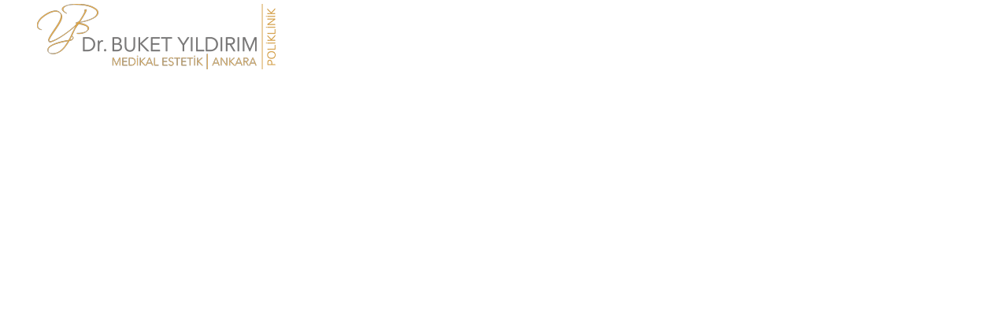

--- FILE ---
content_type: text/html; charset=UTF-8
request_url: https://www.drbuketyildirim.com/en/
body_size: 25219
content:
<!DOCTYPE html>
<html lang="en-US" prefix="og: https://ogp.me/ns#">
<head>
	<meta charset="UTF-8">
	<meta name="viewport" content="width=device-width, initial-scale=1.0, maximum-scale=1.0, user-scalable=no">
	<link rel="profile" href="https://gmpg.org/xfn/11">
	<link rel="pingback" href="https://www.drbuketyildirim.com/en/xmlrpc.php">

		<style>img:is([sizes="auto" i], [sizes^="auto," i]) { contain-intrinsic-size: 3000px 1500px }</style>
	
<!-- Search Engine Optimization by Rank Math - https://rankmath.com/ -->
<title>Dr. Buket Yıldırım - Ankara Medikal Estetik</title>
<meta name="description" content="Sağlıklı ve güzel görünüm için modern medikal estetik uygulamalar."/>
<meta name="robots" content="follow, index, max-snippet:-1, max-video-preview:-1, max-image-preview:large"/>
<link rel="canonical" href="https://www.drbuketyildirim.com/en" />
<meta property="og:locale" content="en_US" />
<meta property="og:type" content="website" />
<meta property="og:title" content="Dr. Buket Yıldırım - Ankara Medikal Estetik" />
<meta property="og:description" content="Sağlıklı ve güzel görünüm için modern medikal estetik uygulamalar." />
<meta property="og:url" content="https://www.drbuketyildirim.com/en" />
<meta property="og:site_name" content="Dr. Buket Yıldırım" />
<meta property="og:updated_time" content="2023-03-01T12:13:00+00:00" />
<meta property="article:published_time" content="2021-01-17T22:10:18+00:00" />
<meta property="article:modified_time" content="2023-03-01T12:13:00+00:00" />
<meta name="twitter:card" content="summary_large_image" />
<meta name="twitter:title" content="Dr. Buket Yıldırım - Ankara Medikal Estetik" />
<meta name="twitter:description" content="Sağlıklı ve güzel görünüm için modern medikal estetik uygulamalar." />
<script type="application/ld+json" class="rank-math-schema">{"@context":"https://schema.org","@graph":[{"@type":"Place","@id":"https://www.drbuketyildirim.com/en/#place","geo":{"@type":"GeoCoordinates","latitude":"39.909671","longitude":"32.811991"},"hasMap":"https://www.google.com/maps/search/?api=1&amp;query=39.909671,32.811991","address":{"@type":"PostalAddress","streetAddress":"K\u0131z\u0131l\u0131rmak Mahallesi, Ufuk \u00dcniversitesi Caddesi, Next Level Loft Ofis No:4 Kat:14","addressLocality":"\u00c7ankaya","addressRegion":"Ankara","postalCode":"06520","addressCountry":"T\u00fcrkiye"}},{"@type":["MedicalClinic","Organization"],"@id":"https://www.drbuketyildirim.com/en/#organization","name":"Dr. Buket Y\u0131ld\u0131r\u0131m","url":"https://www.drbuketyildirim.com/en","address":{"@type":"PostalAddress","streetAddress":"K\u0131z\u0131l\u0131rmak Mahallesi, Ufuk \u00dcniversitesi Caddesi, Next Level Loft Ofis No:4 Kat:14","addressLocality":"\u00c7ankaya","addressRegion":"Ankara","postalCode":"06520","addressCountry":"T\u00fcrkiye"},"openingHours":["Monday,Tuesday,Wednesday,Thursday,Friday 09:00-19:00","Saturday 09:00-16:00"],"location":{"@id":"https://www.drbuketyildirim.com/en/#place"}},{"@type":"WebSite","@id":"https://www.drbuketyildirim.com/en/#website","url":"https://www.drbuketyildirim.com/en","name":"Dr. Buket Y\u0131ld\u0131r\u0131m","publisher":{"@id":"https://www.drbuketyildirim.com/en/#organization"},"inLanguage":"en-US","potentialAction":{"@type":"SearchAction","target":"https://www.drbuketyildirim.com/en/?s={search_term_string}","query-input":"required name=search_term_string"}},{"@type":"WebPage","@id":"https://www.drbuketyildirim.com/en#webpage","url":"https://www.drbuketyildirim.com/en","name":"Dr. Buket Y\u0131ld\u0131r\u0131m - Ankara Medikal Estetik","datePublished":"2021-01-17T22:10:18+00:00","dateModified":"2023-03-01T12:13:00+00:00","about":{"@id":"https://www.drbuketyildirim.com/en/#organization"},"isPartOf":{"@id":"https://www.drbuketyildirim.com/en/#website"},"inLanguage":"en-US"},{"@type":"Person","@id":"https://www.drbuketyildirim.com/en/author/admin_n1230n76","name":"Dr. Buket Y\u0131ld\u0131r\u0131m","url":"https://www.drbuketyildirim.com/en/author/admin_n1230n76","image":{"@type":"ImageObject","@id":"https://secure.gravatar.com/avatar/97e1087d5cb2178bd34b46434fd53ecc?s=96&amp;d=mm&amp;r=g","url":"https://secure.gravatar.com/avatar/97e1087d5cb2178bd34b46434fd53ecc?s=96&amp;d=mm&amp;r=g","caption":"Dr. Buket Y\u0131ld\u0131r\u0131m","inLanguage":"en-US"},"sameAs":["https://www.drbuketyildirim.com/en"],"worksFor":{"@id":"https://www.drbuketyildirim.com/en/#organization"}},{"@type":"Article","headline":"Dr. Buket Y\u0131ld\u0131r\u0131m - Ankara Medikal Estetik","datePublished":"2021-01-17T22:10:18+00:00","dateModified":"2023-03-01T12:13:00+00:00","author":{"@id":"https://www.drbuketyildirim.com/en/author/admin_n1230n76","name":"Dr. Buket Y\u0131ld\u0131r\u0131m"},"publisher":{"@id":"https://www.drbuketyildirim.com/en/#organization"},"description":"Sa\u011fl\u0131kl\u0131 ve g\u00fczel g\u00f6r\u00fcn\u00fcm i\u00e7in modern medikal estetik uygulamalar.","name":"Dr. Buket Y\u0131ld\u0131r\u0131m - Ankara Medikal Estetik","@id":"https://www.drbuketyildirim.com/en#richSnippet","isPartOf":{"@id":"https://www.drbuketyildirim.com/en#webpage"},"inLanguage":"en-US","mainEntityOfPage":{"@id":"https://www.drbuketyildirim.com/en#webpage"}}]}</script>
<meta name="google-site-verification" content="1jjzFW9du7h8_5pu-JtPq5xTWhcEXRvwXORcZGc92Ws" />
<!-- /Rank Math WordPress SEO plugin -->

<link rel='dns-prefetch' href='//fonts.googleapis.com' />
<link rel="alternate" type="application/rss+xml" title="Dr. Buket Yıldırım &raquo; Feed" href="https://www.drbuketyildirim.com/en/feed" />
<link rel="alternate" type="application/rss+xml" title="Dr. Buket Yıldırım &raquo; Comments Feed" href="https://www.drbuketyildirim.com/en/comments/feed" />
<style id='rank-math-toc-block-style-inline-css' type='text/css'>
.wp-block-rank-math-toc-block nav ol{counter-reset:item}.wp-block-rank-math-toc-block nav ol li{display:block}.wp-block-rank-math-toc-block nav ol li:before{content:counters(item, ".") ". ";counter-increment:item}

</style>
<style id='rank-math-rich-snippet-style-inline-css' type='text/css'>
/*!
* Plugin:  Rank Math
* URL: https://rankmath.com/wordpress/plugin/seo-suite/
* Name:  rank-math-review-snippet.css
*/@-webkit-keyframes spin{0%{-webkit-transform:rotate(0deg)}100%{-webkit-transform:rotate(-360deg)}}@keyframes spin{0%{-webkit-transform:rotate(0deg)}100%{-webkit-transform:rotate(-360deg)}}@keyframes bounce{from{-webkit-transform:translateY(0px);transform:translateY(0px)}to{-webkit-transform:translateY(-5px);transform:translateY(-5px)}}@-webkit-keyframes bounce{from{-webkit-transform:translateY(0px);transform:translateY(0px)}to{-webkit-transform:translateY(-5px);transform:translateY(-5px)}}@-webkit-keyframes loading{0%{background-size:20% 50% ,20% 50% ,20% 50%}20%{background-size:20% 20% ,20% 50% ,20% 50%}40%{background-size:20% 100%,20% 20% ,20% 50%}60%{background-size:20% 50% ,20% 100%,20% 20%}80%{background-size:20% 50% ,20% 50% ,20% 100%}100%{background-size:20% 50% ,20% 50% ,20% 50%}}@keyframes loading{0%{background-size:20% 50% ,20% 50% ,20% 50%}20%{background-size:20% 20% ,20% 50% ,20% 50%}40%{background-size:20% 100%,20% 20% ,20% 50%}60%{background-size:20% 50% ,20% 100%,20% 20%}80%{background-size:20% 50% ,20% 50% ,20% 100%}100%{background-size:20% 50% ,20% 50% ,20% 50%}}:root{--rankmath-wp-adminbar-height: 0}#rank-math-rich-snippet-wrapper{overflow:hidden}#rank-math-rich-snippet-wrapper h5.rank-math-title{display:block;font-size:18px;line-height:1.4}#rank-math-rich-snippet-wrapper .rank-math-review-image{float:right;max-width:40%;margin-left:15px}#rank-math-rich-snippet-wrapper .rank-math-review-data{margin-bottom:15px}#rank-math-rich-snippet-wrapper .rank-math-total-wrapper{width:100%;padding:0 0 20px 0;float:left;clear:both;position:relative;-webkit-box-sizing:border-box;box-sizing:border-box}#rank-math-rich-snippet-wrapper .rank-math-total-wrapper .rank-math-total{border:0;display:block;margin:0;width:auto;float:left;text-align:left;padding:0;font-size:24px;line-height:1;font-weight:700;-webkit-box-sizing:border-box;box-sizing:border-box;overflow:hidden}#rank-math-rich-snippet-wrapper .rank-math-total-wrapper .rank-math-review-star{float:left;margin-left:15px;margin-top:5px;position:relative;z-index:99;line-height:1}#rank-math-rich-snippet-wrapper .rank-math-total-wrapper .rank-math-review-star .rank-math-review-result-wrapper{display:inline-block;white-space:nowrap;position:relative;color:#e7e7e7}#rank-math-rich-snippet-wrapper .rank-math-total-wrapper .rank-math-review-star .rank-math-review-result-wrapper .rank-math-review-result{position:absolute;top:0;left:0;overflow:hidden;white-space:nowrap;color:#ffbe01}#rank-math-rich-snippet-wrapper .rank-math-total-wrapper .rank-math-review-star .rank-math-review-result-wrapper i{font-size:18px;-webkit-text-stroke-width:1px;font-style:normal;padding:0 2px;line-height:inherit}#rank-math-rich-snippet-wrapper .rank-math-total-wrapper .rank-math-review-star .rank-math-review-result-wrapper i:before{content:"\2605"}body.rtl #rank-math-rich-snippet-wrapper .rank-math-review-image{float:left;margin-left:0;margin-right:15px}body.rtl #rank-math-rich-snippet-wrapper .rank-math-total-wrapper .rank-math-total{float:right}body.rtl #rank-math-rich-snippet-wrapper .rank-math-total-wrapper .rank-math-review-star{float:right;margin-left:0;margin-right:15px}body.rtl #rank-math-rich-snippet-wrapper .rank-math-total-wrapper .rank-math-review-star .rank-math-review-result{left:auto;right:0}@media screen and (max-width: 480px){#rank-math-rich-snippet-wrapper .rank-math-review-image{display:block;max-width:100%;width:100%;text-align:center;margin-right:0}#rank-math-rich-snippet-wrapper .rank-math-review-data{clear:both}}.clear{clear:both}

</style>
<style id='classic-theme-styles-inline-css' type='text/css'>
/*! This file is auto-generated */
.wp-block-button__link{color:#fff;background-color:#32373c;border-radius:9999px;box-shadow:none;text-decoration:none;padding:calc(.667em + 2px) calc(1.333em + 2px);font-size:1.125em}.wp-block-file__button{background:#32373c;color:#fff;text-decoration:none}
</style>
<style id='global-styles-inline-css' type='text/css'>
:root{--wp--preset--aspect-ratio--square: 1;--wp--preset--aspect-ratio--4-3: 4/3;--wp--preset--aspect-ratio--3-4: 3/4;--wp--preset--aspect-ratio--3-2: 3/2;--wp--preset--aspect-ratio--2-3: 2/3;--wp--preset--aspect-ratio--16-9: 16/9;--wp--preset--aspect-ratio--9-16: 9/16;--wp--preset--color--black: #000000;--wp--preset--color--cyan-bluish-gray: #abb8c3;--wp--preset--color--white: #ffffff;--wp--preset--color--pale-pink: #f78da7;--wp--preset--color--vivid-red: #cf2e2e;--wp--preset--color--luminous-vivid-orange: #ff6900;--wp--preset--color--luminous-vivid-amber: #fcb900;--wp--preset--color--light-green-cyan: #7bdcb5;--wp--preset--color--vivid-green-cyan: #00d084;--wp--preset--color--pale-cyan-blue: #8ed1fc;--wp--preset--color--vivid-cyan-blue: #0693e3;--wp--preset--color--vivid-purple: #9b51e0;--wp--preset--gradient--vivid-cyan-blue-to-vivid-purple: linear-gradient(135deg,rgba(6,147,227,1) 0%,rgb(155,81,224) 100%);--wp--preset--gradient--light-green-cyan-to-vivid-green-cyan: linear-gradient(135deg,rgb(122,220,180) 0%,rgb(0,208,130) 100%);--wp--preset--gradient--luminous-vivid-amber-to-luminous-vivid-orange: linear-gradient(135deg,rgba(252,185,0,1) 0%,rgba(255,105,0,1) 100%);--wp--preset--gradient--luminous-vivid-orange-to-vivid-red: linear-gradient(135deg,rgba(255,105,0,1) 0%,rgb(207,46,46) 100%);--wp--preset--gradient--very-light-gray-to-cyan-bluish-gray: linear-gradient(135deg,rgb(238,238,238) 0%,rgb(169,184,195) 100%);--wp--preset--gradient--cool-to-warm-spectrum: linear-gradient(135deg,rgb(74,234,220) 0%,rgb(151,120,209) 20%,rgb(207,42,186) 40%,rgb(238,44,130) 60%,rgb(251,105,98) 80%,rgb(254,248,76) 100%);--wp--preset--gradient--blush-light-purple: linear-gradient(135deg,rgb(255,206,236) 0%,rgb(152,150,240) 100%);--wp--preset--gradient--blush-bordeaux: linear-gradient(135deg,rgb(254,205,165) 0%,rgb(254,45,45) 50%,rgb(107,0,62) 100%);--wp--preset--gradient--luminous-dusk: linear-gradient(135deg,rgb(255,203,112) 0%,rgb(199,81,192) 50%,rgb(65,88,208) 100%);--wp--preset--gradient--pale-ocean: linear-gradient(135deg,rgb(255,245,203) 0%,rgb(182,227,212) 50%,rgb(51,167,181) 100%);--wp--preset--gradient--electric-grass: linear-gradient(135deg,rgb(202,248,128) 0%,rgb(113,206,126) 100%);--wp--preset--gradient--midnight: linear-gradient(135deg,rgb(2,3,129) 0%,rgb(40,116,252) 100%);--wp--preset--font-size--small: 13px;--wp--preset--font-size--medium: 20px;--wp--preset--font-size--large: 36px;--wp--preset--font-size--x-large: 42px;--wp--preset--spacing--20: 0.44rem;--wp--preset--spacing--30: 0.67rem;--wp--preset--spacing--40: 1rem;--wp--preset--spacing--50: 1.5rem;--wp--preset--spacing--60: 2.25rem;--wp--preset--spacing--70: 3.38rem;--wp--preset--spacing--80: 5.06rem;--wp--preset--shadow--natural: 6px 6px 9px rgba(0, 0, 0, 0.2);--wp--preset--shadow--deep: 12px 12px 50px rgba(0, 0, 0, 0.4);--wp--preset--shadow--sharp: 6px 6px 0px rgba(0, 0, 0, 0.2);--wp--preset--shadow--outlined: 6px 6px 0px -3px rgba(255, 255, 255, 1), 6px 6px rgba(0, 0, 0, 1);--wp--preset--shadow--crisp: 6px 6px 0px rgba(0, 0, 0, 1);}:where(.is-layout-flex){gap: 0.5em;}:where(.is-layout-grid){gap: 0.5em;}body .is-layout-flex{display: flex;}.is-layout-flex{flex-wrap: wrap;align-items: center;}.is-layout-flex > :is(*, div){margin: 0;}body .is-layout-grid{display: grid;}.is-layout-grid > :is(*, div){margin: 0;}:where(.wp-block-columns.is-layout-flex){gap: 2em;}:where(.wp-block-columns.is-layout-grid){gap: 2em;}:where(.wp-block-post-template.is-layout-flex){gap: 1.25em;}:where(.wp-block-post-template.is-layout-grid){gap: 1.25em;}.has-black-color{color: var(--wp--preset--color--black) !important;}.has-cyan-bluish-gray-color{color: var(--wp--preset--color--cyan-bluish-gray) !important;}.has-white-color{color: var(--wp--preset--color--white) !important;}.has-pale-pink-color{color: var(--wp--preset--color--pale-pink) !important;}.has-vivid-red-color{color: var(--wp--preset--color--vivid-red) !important;}.has-luminous-vivid-orange-color{color: var(--wp--preset--color--luminous-vivid-orange) !important;}.has-luminous-vivid-amber-color{color: var(--wp--preset--color--luminous-vivid-amber) !important;}.has-light-green-cyan-color{color: var(--wp--preset--color--light-green-cyan) !important;}.has-vivid-green-cyan-color{color: var(--wp--preset--color--vivid-green-cyan) !important;}.has-pale-cyan-blue-color{color: var(--wp--preset--color--pale-cyan-blue) !important;}.has-vivid-cyan-blue-color{color: var(--wp--preset--color--vivid-cyan-blue) !important;}.has-vivid-purple-color{color: var(--wp--preset--color--vivid-purple) !important;}.has-black-background-color{background-color: var(--wp--preset--color--black) !important;}.has-cyan-bluish-gray-background-color{background-color: var(--wp--preset--color--cyan-bluish-gray) !important;}.has-white-background-color{background-color: var(--wp--preset--color--white) !important;}.has-pale-pink-background-color{background-color: var(--wp--preset--color--pale-pink) !important;}.has-vivid-red-background-color{background-color: var(--wp--preset--color--vivid-red) !important;}.has-luminous-vivid-orange-background-color{background-color: var(--wp--preset--color--luminous-vivid-orange) !important;}.has-luminous-vivid-amber-background-color{background-color: var(--wp--preset--color--luminous-vivid-amber) !important;}.has-light-green-cyan-background-color{background-color: var(--wp--preset--color--light-green-cyan) !important;}.has-vivid-green-cyan-background-color{background-color: var(--wp--preset--color--vivid-green-cyan) !important;}.has-pale-cyan-blue-background-color{background-color: var(--wp--preset--color--pale-cyan-blue) !important;}.has-vivid-cyan-blue-background-color{background-color: var(--wp--preset--color--vivid-cyan-blue) !important;}.has-vivid-purple-background-color{background-color: var(--wp--preset--color--vivid-purple) !important;}.has-black-border-color{border-color: var(--wp--preset--color--black) !important;}.has-cyan-bluish-gray-border-color{border-color: var(--wp--preset--color--cyan-bluish-gray) !important;}.has-white-border-color{border-color: var(--wp--preset--color--white) !important;}.has-pale-pink-border-color{border-color: var(--wp--preset--color--pale-pink) !important;}.has-vivid-red-border-color{border-color: var(--wp--preset--color--vivid-red) !important;}.has-luminous-vivid-orange-border-color{border-color: var(--wp--preset--color--luminous-vivid-orange) !important;}.has-luminous-vivid-amber-border-color{border-color: var(--wp--preset--color--luminous-vivid-amber) !important;}.has-light-green-cyan-border-color{border-color: var(--wp--preset--color--light-green-cyan) !important;}.has-vivid-green-cyan-border-color{border-color: var(--wp--preset--color--vivid-green-cyan) !important;}.has-pale-cyan-blue-border-color{border-color: var(--wp--preset--color--pale-cyan-blue) !important;}.has-vivid-cyan-blue-border-color{border-color: var(--wp--preset--color--vivid-cyan-blue) !important;}.has-vivid-purple-border-color{border-color: var(--wp--preset--color--vivid-purple) !important;}.has-vivid-cyan-blue-to-vivid-purple-gradient-background{background: var(--wp--preset--gradient--vivid-cyan-blue-to-vivid-purple) !important;}.has-light-green-cyan-to-vivid-green-cyan-gradient-background{background: var(--wp--preset--gradient--light-green-cyan-to-vivid-green-cyan) !important;}.has-luminous-vivid-amber-to-luminous-vivid-orange-gradient-background{background: var(--wp--preset--gradient--luminous-vivid-amber-to-luminous-vivid-orange) !important;}.has-luminous-vivid-orange-to-vivid-red-gradient-background{background: var(--wp--preset--gradient--luminous-vivid-orange-to-vivid-red) !important;}.has-very-light-gray-to-cyan-bluish-gray-gradient-background{background: var(--wp--preset--gradient--very-light-gray-to-cyan-bluish-gray) !important;}.has-cool-to-warm-spectrum-gradient-background{background: var(--wp--preset--gradient--cool-to-warm-spectrum) !important;}.has-blush-light-purple-gradient-background{background: var(--wp--preset--gradient--blush-light-purple) !important;}.has-blush-bordeaux-gradient-background{background: var(--wp--preset--gradient--blush-bordeaux) !important;}.has-luminous-dusk-gradient-background{background: var(--wp--preset--gradient--luminous-dusk) !important;}.has-pale-ocean-gradient-background{background: var(--wp--preset--gradient--pale-ocean) !important;}.has-electric-grass-gradient-background{background: var(--wp--preset--gradient--electric-grass) !important;}.has-midnight-gradient-background{background: var(--wp--preset--gradient--midnight) !important;}.has-small-font-size{font-size: var(--wp--preset--font-size--small) !important;}.has-medium-font-size{font-size: var(--wp--preset--font-size--medium) !important;}.has-large-font-size{font-size: var(--wp--preset--font-size--large) !important;}.has-x-large-font-size{font-size: var(--wp--preset--font-size--x-large) !important;}
:where(.wp-block-post-template.is-layout-flex){gap: 1.25em;}:where(.wp-block-post-template.is-layout-grid){gap: 1.25em;}
:where(.wp-block-columns.is-layout-flex){gap: 2em;}:where(.wp-block-columns.is-layout-grid){gap: 2em;}
:root :where(.wp-block-pullquote){font-size: 1.5em;line-height: 1.6;}
</style>
<link rel='stylesheet' id='rs-plugin-settings-css' href='https://www.drbuketyildirim.com/en/wp-content/plugins/revslider/public/assets/css/rs6.css?ver=6.3.5' type='text/css' media='all' />
<style id='rs-plugin-settings-inline-css' type='text/css'>
#rs-demo-id {}
</style>
<link rel='stylesheet' id='js_composer_front-css' href='https://www.drbuketyildirim.com/en/wp-content/plugins/js_composer/assets/css/js_composer.min.css?ver=6.5.0' type='text/css' media='all' />
<link rel='stylesheet' id='bootstrap-css' href='https://www.drbuketyildirim.com/en/wp-content/themes/woodmart/css/bootstrap-light.min.css?ver=5.3.6' type='text/css' media='all' />
<link rel='stylesheet' id='woodmart-style-css' href='https://www.drbuketyildirim.com/en/wp-content/themes/woodmart/css/base.min.css?ver=5.3.6' type='text/css' media='all' />
<link rel='stylesheet' id='xts-style-default_header-css' href='https://www.drbuketyildirim.com/en/wp-content/uploads/2021/03/xts-default_header-1615748368.css?ver=5.3.6' type='text/css' media='all' />
<link rel='stylesheet' id='xts-style-theme_settings_default-css' href='https://www.drbuketyildirim.com/en/wp-content/uploads/2021/03/xts-theme_settings_default-1615920807.css?ver=5.3.6' type='text/css' media='all' />
<link rel='stylesheet' id='xts-google-fonts-css' href='//fonts.googleapis.com/css?family=Poppins%3A100%2C100italic%2C200%2C200italic%2C300%2C300italic%2C400%2C400italic%2C500%2C500italic%2C600%2C600italic%2C700%2C700italic%2C800%2C800italic%2C900%2C900italic&#038;display=swap&#038;ver=5.3.6' type='text/css' media='all' />
<script type="text/javascript" src="https://www.drbuketyildirim.com/en/wp-includes/js/jquery/jquery.min.js?ver=3.7.1" id="jquery-core-js"></script>
<script type="text/javascript" src="https://www.drbuketyildirim.com/en/wp-includes/js/jquery/jquery-migrate.min.js?ver=3.4.1" id="jquery-migrate-js"></script>
<script type="text/javascript" src="https://www.drbuketyildirim.com/en/wp-content/plugins/revslider/public/assets/js/rbtools.min.js?ver=6.3.5" id="tp-tools-js"></script>
<script type="text/javascript" src="https://www.drbuketyildirim.com/en/wp-content/plugins/revslider/public/assets/js/rs6.min.js?ver=6.3.5" id="revmin-js"></script>
<script type="text/javascript" src="https://www.drbuketyildirim.com/en/wp-content/themes/woodmart/js/device.min.js?ver=5.3.6" id="woodmart-device-js"></script>
<link rel="https://api.w.org/" href="https://www.drbuketyildirim.com/en/wp-json/" /><link rel="alternate" title="JSON" type="application/json" href="https://www.drbuketyildirim.com/en/wp-json/wp/v2/pages/2" /><link rel="EditURI" type="application/rsd+xml" title="RSD" href="https://www.drbuketyildirim.com/en/xmlrpc.php?rsd" />
<meta name="generator" content="WordPress 6.7.4" />
<link rel='shortlink' href='https://www.drbuketyildirim.com/en/' />
<link rel="alternate" title="oEmbed (JSON)" type="application/json+oembed" href="https://www.drbuketyildirim.com/en/wp-json/oembed/1.0/embed?url=https%3A%2F%2Fwww.drbuketyildirim.com%2Fen%2F" />
<link rel="alternate" title="oEmbed (XML)" type="text/xml+oembed" href="https://www.drbuketyildirim.com/en/wp-json/oembed/1.0/embed?url=https%3A%2F%2Fwww.drbuketyildirim.com%2Fen%2F&#038;format=xml" />
<meta name="theme-color" content=""><meta name="generator" content="Powered by WPBakery Page Builder - drag and drop page builder for WordPress."/>
<script type="text/javascript" id="google_gtagjs" src="https://www.googletagmanager.com/gtag/js?id=UA-40575219-4" async="async"></script>
<script type="text/javascript" id="google_gtagjs-inline">
/* <![CDATA[ */
window.dataLayer = window.dataLayer || [];function gtag(){dataLayer.push(arguments);}gtag('js', new Date());gtag('config', 'UA-40575219-4', {} );
/* ]]> */
</script>
<meta name="generator" content="Powered by Slider Revolution 6.3.5 - responsive, Mobile-Friendly Slider Plugin for WordPress with comfortable drag and drop interface." />
<link rel="icon" href="https://www.drbuketyildirim.com/en/wp-content/uploads/2021/03/favicon.ico" sizes="32x32" />
<link rel="icon" href="https://www.drbuketyildirim.com/en/wp-content/uploads/2021/03/favicon.ico" sizes="192x192" />
<link rel="apple-touch-icon" href="https://www.drbuketyildirim.com/en/wp-content/uploads/2021/03/favicon.ico" />
<meta name="msapplication-TileImage" content="https://www.drbuketyildirim.com/en/wp-content/uploads/2021/03/favicon.ico" />
<script type="text/javascript">function setREVStartSize(e){
			//window.requestAnimationFrame(function() {				 
				window.RSIW = window.RSIW===undefined ? window.innerWidth : window.RSIW;	
				window.RSIH = window.RSIH===undefined ? window.innerHeight : window.RSIH;	
				try {								
					var pw = document.getElementById(e.c).parentNode.offsetWidth,
						newh;
					pw = pw===0 || isNaN(pw) ? window.RSIW : pw;
					e.tabw = e.tabw===undefined ? 0 : parseInt(e.tabw);
					e.thumbw = e.thumbw===undefined ? 0 : parseInt(e.thumbw);
					e.tabh = e.tabh===undefined ? 0 : parseInt(e.tabh);
					e.thumbh = e.thumbh===undefined ? 0 : parseInt(e.thumbh);
					e.tabhide = e.tabhide===undefined ? 0 : parseInt(e.tabhide);
					e.thumbhide = e.thumbhide===undefined ? 0 : parseInt(e.thumbhide);
					e.mh = e.mh===undefined || e.mh=="" || e.mh==="auto" ? 0 : parseInt(e.mh,0);		
					if(e.layout==="fullscreen" || e.l==="fullscreen") 						
						newh = Math.max(e.mh,window.RSIH);					
					else{					
						e.gw = Array.isArray(e.gw) ? e.gw : [e.gw];
						for (var i in e.rl) if (e.gw[i]===undefined || e.gw[i]===0) e.gw[i] = e.gw[i-1];					
						e.gh = e.el===undefined || e.el==="" || (Array.isArray(e.el) && e.el.length==0)? e.gh : e.el;
						e.gh = Array.isArray(e.gh) ? e.gh : [e.gh];
						for (var i in e.rl) if (e.gh[i]===undefined || e.gh[i]===0) e.gh[i] = e.gh[i-1];
											
						var nl = new Array(e.rl.length),
							ix = 0,						
							sl;					
						e.tabw = e.tabhide>=pw ? 0 : e.tabw;
						e.thumbw = e.thumbhide>=pw ? 0 : e.thumbw;
						e.tabh = e.tabhide>=pw ? 0 : e.tabh;
						e.thumbh = e.thumbhide>=pw ? 0 : e.thumbh;					
						for (var i in e.rl) nl[i] = e.rl[i]<window.RSIW ? 0 : e.rl[i];
						sl = nl[0];									
						for (var i in nl) if (sl>nl[i] && nl[i]>0) { sl = nl[i]; ix=i;}															
						var m = pw>(e.gw[ix]+e.tabw+e.thumbw) ? 1 : (pw-(e.tabw+e.thumbw)) / (e.gw[ix]);					
						newh =  (e.gh[ix] * m) + (e.tabh + e.thumbh);
					}				
					if(window.rs_init_css===undefined) window.rs_init_css = document.head.appendChild(document.createElement("style"));					
					document.getElementById(e.c).height = newh+"px";
					window.rs_init_css.innerHTML += "#"+e.c+"_wrapper { height: "+newh+"px }";				
				} catch(e){
					console.log("Failure at Presize of Slider:" + e)
				}					   
			//});
		  };</script>
<style>		
		
		</style><style data-type="woodmart_shortcodes-custom-css">#wd-6009b1b37277d svg{fill:#ffffff;}#wd-604e18745cfe1 .woodmart-text-block{color:#1e1e1e;}#wd-604e1acc0a4ef a{background-color:#0062bb;border-color:#0062bb;}#wd-604e1acc0a4ef a:hover{background-color:#003fb5;border-color:#003fb5;}#wd-60241ee1dd98f .woodmart-title-container{color:#53868b;}#wd-60241ee1dd98f .title-after_title{font-size:16px;line-height:27px;color:#424242;}#wd-604e1aec0c8d1 .woodmart-text-block{line-height:26px;font-size:16px;color:#2b2b2b;}#wd-604e1b0b164ed .woodmart-title-container{line-height:38px;font-size:28px;color:#53868b;}#wd-604e1b0b164ed .title-after_title{color:#212121;}#wd-604e1b190b696 .woodmart-text-block{line-height:26px;font-size:16px;color:#2b2b2b;}#wd-604e1b477118a .woodmart-title-container{line-height:65px;font-size:55px;color:#53868b;}#wd-604e1b477118a .title-subtitle{color:#303030;}#wd-604e1e7068f79 .banner-title{line-height:42px;font-size:32px;}#wd-604e1e9a3ca32 .banner-title{font-size:32px;line-height:30px;}#wd-604e1e2ec29c3 .banner-title{line-height:42px;font-size:32px;}#wd-604e1de1b5e13 .banner-title{font-size:32px;line-height:30px;}#wd-63455b9084473 .banner-title{font-size:32px;line-height:30px;}#wd-604e1d229eff2 .banner-title{font-size:32px;line-height:30px;}#wd-604e1c24bee16 .banner-title{line-height:42px;font-size:32px;}#wd-604e1c72468b8 .banner-title{font-size:32px;line-height:30px;}#wd-604e1ca55dd20 .banner-title{font-size:32px;line-height:30px;}#wd-604e1eb6aa067 .woodmart-title-container{line-height:65px;font-size:55px;color:#53868b;}#wd-604e1eb6aa067 .title-subtitle{color:#303030;}#wd-604e1ec779249 a{background-color:#dfb877;border-color:#dfb877;}#wd-604e1ec779249 a:hover{background-color:#dd9e30;border-color:#dd9e30;}#wd-604e1efa9a3cf .woodmart-title-container{color:#53868b;}#wd-604e1efa9a3cf .title-subtitle{color:#53868b;}#wd-604e1f202e26f .woodmart-title-container{line-height:65px;font-size:55px;color:#53868b;}#wd-604e1f202e26f .title-subtitle{color:#303030;}@media (max-width: 767px) {#wd-604e1b0b164ed .woodmart-title-container{line-height:40px;font-size:30px;}#wd-604e1b477118a .woodmart-title-container{line-height:40px;font-size:30px;}#wd-604e1e9a3ca32 .banner-title{line-height:38px;font-size:28px;}#wd-604e1de1b5e13 .banner-title{line-height:38px;font-size:28px;}#wd-63455b9084473 .banner-title{line-height:38px;font-size:28px;}#wd-604e1d229eff2 .banner-title{line-height:38px;font-size:28px;}#wd-604e1c72468b8 .banner-title{line-height:38px;font-size:28px;}#wd-604e1ca55dd20 .banner-title{line-height:38px;font-size:28px;}#wd-604e1eb6aa067 .woodmart-title-container{line-height:40px;font-size:30px;}#wd-604e1f202e26f .woodmart-title-container{line-height:40px;font-size:30px;}}</style><style type="text/css" data-type="vc_shortcodes-custom-css">.vc_custom_1613172924579{background-color: #e4d6bd !important;}.vc_custom_1613150690727{background-color: #e4d6bd !important;}.vc_custom_1613962515714{padding-bottom: 30px !important;}.vc_custom_1613154152281{background-color: #e4d6bd !important;}.vc_custom_1613177021203{margin-bottom: -40px !important;background-color: #e4d6bd !important;}.vc_custom_1613177032891{margin-top: -60px !important;background-color: #e4d6bd !important;}.vc_custom_1613177304258{margin-bottom: -40px !important;background-color: #e4d6bd !important;}.vc_custom_1613177297750{background-color: #e4d6bd !important;}.vc_custom_1614098885276{background-color: #fcf8f1 !important;}.vc_custom_1613168737621{margin-top: 0px !important;padding-top: 0px !important;background-color: #e4d6bd !important;}.vc_custom_1613173205715{padding-top: 5px !important;}.vc_custom_1613173213100{padding-top: 5px !important;}.vc_custom_1613173316061{padding-top: 0px !important;}.vc_custom_1613173199429{margin-bottom: 5px !important;}.vc_custom_1615731400674{margin-bottom: 5px !important;}.vc_custom_1613150736170{padding-bottom: 12px !important;}.vc_custom_1613150705827{margin-top: 0px !important;margin-bottom: 0px !important;padding-top: 0px !important;padding-bottom: 0px !important;}.vc_custom_1615731479003{margin-bottom: 4px !important;}.vc_custom_1613170839621{margin-top: 0px !important;margin-bottom: 0px !important;padding-top: 0px !important;padding-bottom: 0px !important;padding-left: 40px !important;}.vc_custom_1613962256868{margin-bottom: 30px !important;}.vc_custom_1612803473241{margin-bottom: 30px !important;}.vc_custom_1613962342741{margin-bottom: 30px !important;}.vc_custom_1613996012578{margin-bottom: 30px !important;}.vc_custom_1613962448209{margin-bottom: 30px !important;}.vc_custom_1613172388833{padding-top: 0px !important;padding-bottom: 0px !important;}.vc_custom_1613172377517{padding-top: 0px !important;padding-bottom: 0px !important;}.vc_custom_1613172435300{padding-top: 0px !important;padding-bottom: 0px !important;}.vc_custom_1613172457811{padding-top: 0px !important;padding-bottom: 0px !important;}.vc_custom_1613172469336{padding-top: 0px !important;padding-bottom: 0px !important;}.vc_custom_1613172478591{padding-top: 0px !important;padding-bottom: 0px !important;}.vc_custom_1613172488418{padding-top: 0px !important;padding-bottom: 0px !important;}.vc_custom_1613172497404{padding-top: 0px !important;padding-bottom: 0px !important;}.vc_custom_1613172505560{padding-top: 0px !important;padding-bottom: 0px !important;}.vc_custom_1613172513075{padding-top: 0px !important;padding-bottom: 0px !important;}.vc_custom_1612801653455{padding-bottom: 15px !important;}.vc_custom_1614116942112{margin-bottom: 20px !important;}.vc_custom_1614116984571{margin-bottom: 20px !important;}.vc_custom_1614117021735{margin-bottom: 20px !important;}.vc_custom_1614117094294{margin-bottom: 20px !important;}.vc_custom_1614117123923{margin-bottom: 20px !important;}.vc_custom_1614117232052{margin-bottom: 20px !important;}.vc_custom_1614117329542{margin-bottom: 20px !important;}.vc_custom_1614117366952{margin-bottom: 20px !important;}.vc_custom_1614117398342{margin-bottom: 20px !important;}.vc_custom_1613176041731{padding-top: 0px !important;padding-bottom: 0px !important;}.vc_custom_1613176867462{padding-top: 0px !important;padding-right: 22% !important;padding-left: 22% !important;}.vc_custom_1613176874546{padding-top: 0px !important;padding-right: 22% !important;padding-left: 22% !important;}.vc_custom_1613176054394{padding-top: 0px !important;padding-bottom: 0px !important;}.vc_custom_1614116289847{margin-bottom: 0px !important;}.vc_custom_1614116325910{margin-bottom: 20px !important;}.vc_custom_1613177450311{margin-bottom: 20px !important;}.vc_custom_1613177457618{margin-bottom: 20px !important;}.vc_custom_1613177463559{margin-bottom: 20px !important;}.vc_custom_1613177470255{margin-bottom: 20px !important;}.vc_custom_1613177476231{margin-bottom: 20px !important;}.vc_custom_1613176041731{padding-top: 0px !important;padding-bottom: 0px !important;}.vc_custom_1613176867462{padding-top: 0px !important;padding-right: 22% !important;padding-left: 22% !important;}.vc_custom_1613176874546{padding-top: 0px !important;padding-right: 22% !important;padding-left: 22% !important;}.vc_custom_1613176054394{padding-top: 0px !important;padding-bottom: 0px !important;}.vc_custom_1613176360092{margin-bottom: 0px !important;}.vc_custom_1613176804531{margin-bottom: 20px !important;}.vc_custom_1612964232351{margin-bottom: 20px !important;}.vc_custom_1612964239658{margin-bottom: 20px !important;}.vc_custom_1613176404999{margin-bottom: 0px !important;}.vc_custom_1613176578570{margin-bottom: 20px !important;}.vc_custom_1612964186529{margin-bottom: 20px !important;}.vc_custom_1612964194145{margin-bottom: 20px !important;}.vc_custom_1612960232778{margin-top: -20px !important;margin-bottom: 4px !important;padding-bottom: 0px !important;}.vc_custom_1612810210123{padding-right: 15% !important;padding-left: 15% !important;}.vc_custom_1613157992127{margin-top: 0px !important;margin-bottom: -41px !important;padding-top: 0px !important;}</style><noscript><style> .wpb_animate_when_almost_visible { opacity: 1; }</style></noscript></head>

<body class="home page-template-default page page-id-2 wrapper-full-width form-style-rounded form-border-width-1 categories-accordion-on woodmart-ajax-shop-on offcanvas-sidebar-mobile offcanvas-sidebar-tablet notifications-sticky btns-default-flat btns-default-light btns-default-hover-light btns-shop-3d btns-shop-light btns-shop-hover-light btns-accent-flat btns-accent-light btns-accent-hover-light woodmart-header-overcontent wpb-js-composer js-comp-ver-6.5.0 vc_responsive">

	
		
	<div class="website-wrapper">

		
			<!-- HEADER -->
							<header class="whb-header whb-overcontent whb-full-width whb-sticky-shadow whb-scroll-stick whb-sticky-real">
					<div class="whb-main-header">
	
<div class="whb-row whb-top-bar whb-not-sticky-row whb-with-bg whb-without-border whb-color-light whb-flex-flex-middle whb-hidden-desktop">
	<div class="container">
		<div class="whb-flex-row whb-top-bar-inner">
			<div class="whb-column whb-col-left whb-visible-lg whb-empty-column">
	</div>
<div class="whb-column whb-col-center whb-visible-lg whb-empty-column">
	</div>
<div class="whb-column whb-col-right whb-visible-lg whb-empty-column">
	</div>
<div class="whb-column whb-col-mobile whb-hidden-lg">
	<div class="whb-navigation whb-secondary-menu site-navigation woodmart-navigation menu-center navigation-style-default" role="navigation">
	<div class="menu-menu-mobil-top-container"><ul id="menu-menu-mobil-top" class="menu"><li id="menu-item-5982" class="menu-item menu-item-type-custom menu-item-object-custom menu-item-5982 item-level-0 menu-item-design-default menu-simple-dropdown item-event-hover"><a href="tel:+905323005825" class="woodmart-nav-link"><i class="fa fa-mobile"></i><span class="nav-link-text">+90 532 300 58 25</span></a></li>
<li id="menu-item-5989" class="menu-item menu-item-type-post_type menu-item-object-page menu-item-5989 item-level-0 menu-item-design-default menu-simple-dropdown item-event-hover"><a href="https://www.drbuketyildirim.com/en/treatments" class="woodmart-nav-link"><i class="fa fa-medkit"></i><span class="nav-link-text">Treatments</span></a></li>
<li id="menu-item-5983" class="menu-item menu-item-type-post_type menu-item-object-page menu-item-5983 item-level-0 menu-item-design-default menu-simple-dropdown item-event-hover"><a href="https://www.drbuketyildirim.com/en/contact" class="woodmart-nav-link"><i class="fa fa-map-marker"></i><span class="nav-link-text">Contact</span></a></li>
<li id="menu-item-5984" class="menu-item menu-item-type-custom menu-item-object-custom current-menu-ancestor current-menu-parent menu-item-has-children menu-item-5984 item-level-0 menu-item-design-default menu-simple-dropdown item-event-hover"><a class="woodmart-nav-link"><i class="fa fa-flag"></i><span class="nav-link-text">Lang</span></a>
<div class="sub-menu-dropdown color-scheme-dark">

<div class="container">

<ul class="sub-menu color-scheme-dark">
	<li id="menu-item-5985" class="menu-item menu-item-type-custom menu-item-object-custom menu-item-5985 item-level-1"><a href="https://www.drbuketyildirim.com/" class="woodmart-nav-link"><span class="nav-link-text">Türkçe</span></a></li>
	<li id="menu-item-5986" class="menu-item menu-item-type-custom menu-item-object-custom current-menu-item current_page_item menu-item-home menu-item-5986 item-level-1"><a href="https://www.drbuketyildirim.com/en/" class="woodmart-nav-link"><span class="nav-link-text">English</span></a></li>
</ul>
</div>
</div>
</li>
</ul></div></div><!--END MAIN-NAV-->
</div>
		</div>
	</div>
</div>

<div class="whb-row whb-general-header whb-sticky-row whb-without-bg whb-without-border whb-color-light whb-flex-flex-middle">
	<div class="container">
		<div class="whb-flex-row whb-general-header-inner">
			<div class="whb-column whb-col-left whb-visible-lg">
	<div class="site-logo">
	<div class="woodmart-logo-wrap switch-logo-enable">
		<a href="https://www.drbuketyildirim.com/en/" class="woodmart-logo woodmart-main-logo" rel="home">
			<img src="https://www.drbuketyildirim.com/en/wp-content/uploads/2021/02/Logo-Line-1.png" alt="Dr. Buket Yıldırım" style="max-width: 308px;" />		</a>
								<a href="https://www.drbuketyildirim.com/en/" class="woodmart-logo woodmart-sticky-logo" rel="home">
				<img src="https://www.drbuketyildirim.com/en/wp-content/uploads/2021/02/Logo-Line-1.png" alt="Dr. Buket Yıldırım" style="max-width: 308px;" />			</a>
			</div>
</div>
</div>
<div class="whb-column whb-col-center whb-visible-lg whb-empty-column">
	</div>
<div class="whb-column whb-col-right whb-visible-lg">
				<div class="woodmart-search-form">
								<form role="search" method="get" class="searchform  search-style-default woodmart-ajax-search" action="https://www.drbuketyildirim.com/en/"  data-thumbnail="1" data-price="1" data-post_type="portfolio" data-count="20" data-sku="0" data-symbols_count="3">
					<input type="text" class="s" placeholder="Search" value="" name="s" />
					<input type="hidden" name="post_type" value="portfolio">
										<button type="submit" class="searchsubmit">
						Search											</button>
				</form>
													<div class="search-results-wrapper"><div class="woodmart-scroll"><div class="woodmart-search-results woodmart-scroll-content"></div></div><div class="woodmart-search-loader wd-fill"></div></div>
							</div>
		<div class="whb-navigation whb-primary-menu main-nav site-navigation woodmart-navigation menu-right navigation-style-separated" role="navigation">
	<div class="menu-menu-container"><ul id="menu-menu" class="menu"><li id="menu-item-555" class="menu-item menu-item-type-custom menu-item-object-custom menu-item-555 item-level-0 menu-item-design-default menu-simple-dropdown item-event-hover"><a href="tel:+903122857508" class="woodmart-nav-link"><i class="fa fa-phone"></i><span class="nav-link-text">+90 312 285 75 08</span></a></li>
<li id="menu-item-554" class="menu-item menu-item-type-custom menu-item-object-custom menu-item-554 item-level-0 menu-item-design-default menu-simple-dropdown item-event-hover"><a href="tel:+905323005825" class="woodmart-nav-link"><i class="fa fa-mobile"></i><span class="nav-link-text">+90 532 300 58 25</span></a></li>
<li id="menu-item-5990" class="menu-item menu-item-type-post_type menu-item-object-page menu-item-5990 item-level-0 menu-item-design-default menu-simple-dropdown item-event-hover"><a href="https://www.drbuketyildirim.com/en/treatments" class="woodmart-nav-link"><i class="fa fa-medkit"></i><span class="nav-link-text">Treatments</span></a></li>
<li id="menu-item-23" class="menu-item menu-item-type-post_type menu-item-object-page menu-item-23 item-level-0 menu-item-design-default menu-simple-dropdown item-event-hover"><a href="https://www.drbuketyildirim.com/en/contact" class="woodmart-nav-link"><i class="fa fa-map-marker"></i><span class="nav-link-text">Contact</span></a></li>
<li id="menu-item-5978" class="menu-item menu-item-type-custom menu-item-object-custom current-menu-ancestor current-menu-parent menu-item-has-children menu-item-5978 item-level-0 menu-item-design-default menu-simple-dropdown item-event-hover"><a class="woodmart-nav-link"><i class="fa fa-flag"></i><span class="nav-link-text">Lang</span></a>
<div class="sub-menu-dropdown color-scheme-dark">

<div class="container">

<ul class="sub-menu color-scheme-dark">
	<li id="menu-item-5980" class="menu-item menu-item-type-custom menu-item-object-custom menu-item-5980 item-level-1"><a href="https://www.drbuketyildirim.com/" class="woodmart-nav-link"><span class="nav-link-text">Türkçe</span></a></li>
	<li id="menu-item-5979" class="menu-item menu-item-type-custom menu-item-object-custom current-menu-item current_page_item menu-item-home menu-item-5979 item-level-1"><a href="https://www.drbuketyildirim.com/en/" class="woodmart-nav-link"><span class="nav-link-text">English</span></a></li>
</ul>
</div>
</div>
</li>
</ul></div></div><!--END MAIN-NAV-->
<div class="whb-navigation whb-secondary-menu site-navigation woodmart-navigation menu-right navigation-style-bordered" role="navigation">
	<div class="menu-menu-tek-container"><ul id="menu-menu-tek" class="menu"><li id="menu-item-508" class="menu-item menu-item-type-custom menu-item-object-custom menu-item-508 item-level-0 menu-item-design-sized menu-mega-dropdown item-event-click menu-item-has-children dropdown-with-height"><a class="woodmart-nav-link"><i class="fa fa-bars"></i><span class="nav-link-text">MENU</span></a>
<div class="sub-menu-dropdown color-scheme-dark">

<div class="container">
<div data-vc-full-width="true" data-vc-full-width-init="false" class="vc_row wpb_row vc_row-fluid vc_custom_1613230319640 vc_row-has-fill"><div class="wpb_column vc_column_container vc_col-sm-12"><div class="vc_column-inner"><div class="wpb_wrapper"><div class="vc_tta-container" data-vc-action="collapse"><div class="vc_general vc_tta vc_tta-tabs vc_tta-color-peacoc vc_tta-style-modern vc_tta-shape-rounded vc_tta-spacing-1 vc_tta-has-pagination vc_tta-tabs-position-top vc_tta-controls-align-left"><div class="vc_tta-tabs-container"><ul class="vc_tta-tabs-list"><li class="vc_tta-tab vc_active" data-vc-tab><a href="#1613160768607-46de2cac-34c8" data-vc-tabs data-vc-container=".vc_tta"><i class="vc_tta-icon fas fa-clinic-medical"></i><span class="vc_tta-title-text">Services</span></a></li><li class="vc_tta-tab" data-vc-tab><a href="#1613160768641-f080505f-b1eb" data-vc-tabs data-vc-container=".vc_tta"><i class="vc_tta-icon fas fa-medkit"></i><span class="vc_tta-title-text">Treatments</span></a></li><li class="vc_tta-tab" data-vc-tab><a href="#1613228285107-4901ac88-0da2" data-vc-tabs data-vc-container=".vc_tta"><i class="vc_tta-icon fas fa-charging-station"></i><span class="vc_tta-title-text">Technological Treatments</span></a></li><li class="vc_tta-tab" data-vc-tab><a href="#1614097507738-9225a95f-7ded" data-vc-tabs data-vc-container=".vc_tta"><i class="vc_tta-icon fas fa-newspaper"></i><span class="vc_tta-title-text">On the Media</span></a></li></ul></div><div class="vc_tta-panels-container"><div class="vc_tta-panels"><div class="vc_tta-panel vc_active" id="1613160768607-46de2cac-34c8" data-vc-content=".vc_tta-panel-body"><div class="vc_tta-panel-heading"><h4 class="vc_tta-panel-title"><a href="#1613160768607-46de2cac-34c8" data-vc-accordion data-vc-container=".vc_tta-container"><i class="vc_tta-icon fas fa-clinic-medical"></i><span class="vc_tta-title-text">Services</span></a></h4></div><div class="vc_tta-panel-body"><div class="vc_row wpb_row vc_inner vc_row-fluid vc_column-gap-5"><div class="wpb_column vc_column_container vc_col-sm-3"><div class="vc_column-inner"><div class="wpb_wrapper">
	<div  class="wpb_single_image wpb_content_element vc_align_left wpb_animate_when_almost_visible wpb_fadeInLeftBig fadeInLeftBig vc_custom_1614128545262">
		
		<figure class="wpb_wrapper vc_figure">
			<div class="vc_single_image-wrapper   vc_box_border_grey"><img width="450" height="252" src="https://www.drbuketyildirim.com/en/wp-content/uploads/2021/02/menu-face.jpg" class="vc_single_image-img attachment-full" alt="" decoding="async" fetchpriority="high" srcset="https://www.drbuketyildirim.com/en/wp-content/uploads/2021/02/menu-face.jpg 450w, https://www.drbuketyildirim.com/en/wp-content/uploads/2021/02/menu-face-300x168.jpg 300w" sizes="(max-width: 450px) 100vw, 450px" /></div>
		</figure>
	</div>
		
		<div id="wd-604e23c41f66a" class="title-wrapper  woodmart-title-color-default woodmart-title-style-default woodmart-title-width-100 text-left woodmart-title-size-custom ">
						
			<div class="liner-continer">
				<span class="left-line"></span>
				<p class="woodmart-title-container title  woodmart-font-weight-400" >Face&gt;</p>								<span class="right-line"></span>
			</div>
			
						
					</div>
		
		
	<div class="wpb_text_column wpb_content_element vc_custom_1615734078743" >
		<div class="wpb_wrapper">
			<div style="line-height: 27px; font-weight: 300; font-size: 15px; color: #0a0a0a;"><a href="https://www.drbuketyildirim.com/en/botox.html">Botox</a><br />
<a href="https://www.drbuketyildirim.com/en/fillers.html">Fillers</a><br />
<a href="https://www.drbuketyildirim.com/en/mezolifting.html">Mesolifting</a><br />
<a href="https://www.drbuketyildirim.com/en/ankara-ultherapy.html">Ultherapy</a><br />
<a href="https://www.drbuketyildirim.com/en/thermage-cpt.html">Thermage</a><br />
<a href="https://www.drbuketyildirim.com/en/scarlet-s.html">Scarlet S</a><br />
<a href="https://www.drbuketyildirim.com/en/vshape.html">V-Shape</a></div>

		</div>
	</div>
</div></div></div><div class="wpb_column vc_column_container vc_col-sm-3"><div class="vc_column-inner"><div class="wpb_wrapper">
	<div  class="wpb_single_image wpb_content_element vc_align_left wpb_animate_when_almost_visible wpb_fadeInUpBig fadeInUpBig vc_custom_1614128610918">
		
		<figure class="wpb_wrapper vc_figure">
			<div class="vc_single_image-wrapper   vc_box_border_grey"><img width="450" height="252" src="https://www.drbuketyildirim.com/en/wp-content/uploads/2021/02/menu-body.jpg" class="vc_single_image-img attachment-full" alt="" decoding="async" srcset="https://www.drbuketyildirim.com/en/wp-content/uploads/2021/02/menu-body.jpg 450w, https://www.drbuketyildirim.com/en/wp-content/uploads/2021/02/menu-body-300x168.jpg 300w" sizes="(max-width: 450px) 100vw, 450px" /></div>
		</figure>
	</div>
		
		<div id="wd-604e23e79c7bf" class="title-wrapper  woodmart-title-color-default woodmart-title-style-default woodmart-title-width-100 text-left woodmart-title-size-custom ">
						
			<div class="liner-continer">
				<span class="left-line"></span>
				<p class="woodmart-title-container title  woodmart-font-weight-400" >Body&gt;</p>								<span class="right-line"></span>
			</div>
			
						
					</div>
		
		
	<div class="wpb_text_column wpb_content_element vc_custom_1622556479892" >
		<div class="wpb_wrapper">
			<div style="line-height: 27px; font-weight: 300; font-size: 15px; color: #0a0a0a;"><a href="https://www.drbuketyildirim.com/en/zeltiq-coolsculpting.html">CoolSculpting</a><br />
<a href="https://www.drbuketyildirim.com/en/inmode.html">InMode</a><br />
<a href="https://www.drbuketyildirim.com/en/velashape.html">VelaShape III</a><br />
<a href="https://www.drbuketyildirim.com/en/vshape.html">V-Shape</a><br />
<a href="https://www.drbuketyildirim.com/en/laser-hair-removal.html">Laser Hair Removal</a></div>

		</div>
	</div>
</div></div></div><div class="wpb_column vc_column_container vc_col-sm-3"><div class="vc_column-inner"><div class="wpb_wrapper">
	<div  class="wpb_single_image wpb_content_element vc_align_left wpb_animate_when_almost_visible wpb_fadeInUpBig fadeInUpBig vc_custom_1614128486992">
		
		<figure class="wpb_wrapper vc_figure">
			<div class="vc_single_image-wrapper   vc_box_border_grey"><img width="450" height="252" src="https://www.drbuketyildirim.com/en/wp-content/uploads/2021/02/menu-medspa.jpg" class="vc_single_image-img attachment-full" alt="" decoding="async" srcset="https://www.drbuketyildirim.com/en/wp-content/uploads/2021/02/menu-medspa.jpg 450w, https://www.drbuketyildirim.com/en/wp-content/uploads/2021/02/menu-medspa-300x168.jpg 300w" sizes="(max-width: 450px) 100vw, 450px" /></div>
		</figure>
	</div>
		
		<div id="wd-604e23fecdac3" class="title-wrapper  woodmart-title-color-default woodmart-title-style-default woodmart-title-width-100 text-left woodmart-title-size-custom ">
						
			<div class="liner-continer">
				<span class="left-line"></span>
				<p class="woodmart-title-container title  woodmart-font-weight-400" >Skin&gt;</p>								<span class="right-line"></span>
			</div>
			
						
					</div>
		
		
	<div class="wpb_text_column wpb_content_element vc_custom_1622557421752" >
		<div class="wpb_wrapper">
			<div style="line-height: 27px; font-weight: 300; font-size: 15px; color: #0a0a0a;"><a href="https://www.drbuketyildirim.com/en/revlite-laser.html">Revlite</a><br />
<a href="https://www.drbuketyildirim.com/en/cynosure-icon-laser.html">Icon</a><br />
<a href="https://www.drbuketyildirim.com/en/inmode.html">Fractora</a><br />
<a href="https://www.drbuketyildirim.com/en/hydrafacial.html">Hydrafacial</a><br />
<a href="https://www.drbuketyildirim.com/en/oxygeneo.html">OxyGeneo</a></div>

		</div>
	</div>
</div></div></div><div class="wpb_column vc_column_container vc_col-sm-3"><div class="vc_column-inner"><div class="wpb_wrapper">
	<div  class="wpb_single_image wpb_content_element vc_align_left wpb_animate_when_almost_visible wpb_fadeInRightBig fadeInRightBig vc_custom_1614128524399">
		
		<figure class="wpb_wrapper vc_figure">
			<div class="vc_single_image-wrapper   vc_box_border_grey"><img width="450" height="252" src="https://www.drbuketyildirim.com/en/wp-content/uploads/2021/02/menu-men.jpg" class="vc_single_image-img attachment-full" alt="" decoding="async" srcset="https://www.drbuketyildirim.com/en/wp-content/uploads/2021/02/menu-men.jpg 450w, https://www.drbuketyildirim.com/en/wp-content/uploads/2021/02/menu-men-300x168.jpg 300w" sizes="(max-width: 450px) 100vw, 450px" /></div>
		</figure>
	</div>
		
		<div id="wd-604e2411b49bd" class="title-wrapper  woodmart-title-color-default woodmart-title-style-default woodmart-title-width-100 text-left woodmart-title-size-custom ">
						
			<div class="liner-continer">
				<span class="left-line"></span>
				<p class="woodmart-title-container title  woodmart-font-weight-400" >Men&gt;</p>								<span class="right-line"></span>
			</div>
			
						
					</div>
		
		
	<div class="wpb_text_column wpb_content_element vc_custom_1622556521268" >
		<div class="wpb_wrapper">
			<div style="line-height: 27px; font-weight: 300; font-size: 15px; color: #0a0a0a;"><a href="https://www.drbuketyildirim.com/en/laser-hair-removal.html">Laser Hair Removal</a><br />
<a href="https://www.drbuketyildirim.com/en/coolsculpting.html">CoolSculpting</a><br />
<a href="https://www.drbuketyildirim.com/en/botox.html">Botox</a><br />
<a href="https://www.drbuketyildirim.com/en/fillers.html">Fillers</a><br />
<a href="https://www.drbuketyildirim.com/en/hydrafacial.html">HydraFacial</a><br />
<a href="https://www.drbuketyildirim.com/en/revlite-laser.html">Revlite</a><br />
<a href="https://www.drbuketyildirim.com/en/cynosure-icon-laser.html">Icon</a><br />
<a href="https://www.drbuketyildirim.com/en/thermage-cpt.html">Thermage</a><br />
<a href="https://www.drbuketyildirim.com/en/ankara-ultherapy.html">Ulthera</a></div>

		</div>
	</div>
</div></div></div></div></div></div><div class="vc_tta-panel" id="1613160768641-f080505f-b1eb" data-vc-content=".vc_tta-panel-body"><div class="vc_tta-panel-heading"><h4 class="vc_tta-panel-title"><a href="#1613160768641-f080505f-b1eb" data-vc-accordion data-vc-container=".vc_tta-container"><i class="vc_tta-icon fas fa-medkit"></i><span class="vc_tta-title-text">Treatments</span></a></h4></div><div class="vc_tta-panel-body"><div class="vc_row wpb_row vc_inner vc_row-fluid vc_column-gap-1"><div class="wpb_column vc_column_container vc_col-sm-6"><div class="vc_column-inner"><div class="wpb_wrapper">
	<div  class="wpb_single_image wpb_content_element vc_align_left wpb_animate_when_almost_visible wpb_bounceInDown bounceInDown vc_custom_1614080844060">
		
		<figure class="wpb_wrapper vc_figure">
			<div class="vc_single_image-wrapper   vc_box_border_grey"><img width="660" height="277" src="https://www.drbuketyildirim.com/en/wp-content/uploads/2021/02/yuz.jpg" class="vc_single_image-img attachment-full" alt="" decoding="async" srcset="https://www.drbuketyildirim.com/en/wp-content/uploads/2021/02/yuz.jpg 660w, https://www.drbuketyildirim.com/en/wp-content/uploads/2021/02/yuz-300x126.jpg 300w" sizes="(max-width: 660px) 100vw, 660px" /></div>
		</figure>
	</div>

	<div class="wpb_text_column wpb_content_element" >
		<div class="wpb_wrapper">
			<div style="line-height: 27px; font-weight: 300; font-size: 15px; color: #0a0a0a;"><a href="https://www.drbuketyildirim.com/en/wrinkle-treatment.html">Wrinkle Treatment</a><br />
<a href="https://www.drbuketyildirim.com/en/under-eye-treatment.html">Under Eye Treatment</a><br />
<a href="https://www.drbuketyildirim.com/en/cheek-thinning.html">Cheek Thinning</a><br />
<a href="https://www.drbuketyildirim.com/en/spot-treatment.html">Spot Treatment</a></div>

		</div>
	</div>
</div></div></div><div class="wpb_column vc_column_container vc_col-sm-6"><div class="vc_column-inner"><div class="wpb_wrapper">
	<div  class="wpb_single_image wpb_content_element vc_align_left wpb_animate_when_almost_visible wpb_bounceInUp bounceInUp vc_custom_1614080859022">
		
		<figure class="wpb_wrapper vc_figure">
			<div class="vc_single_image-wrapper   vc_box_border_grey"><img width="660" height="277" src="https://www.drbuketyildirim.com/en/wp-content/uploads/2021/02/vucut.jpg" class="vc_single_image-img attachment-full" alt="" decoding="async" srcset="https://www.drbuketyildirim.com/en/wp-content/uploads/2021/02/vucut.jpg 660w, https://www.drbuketyildirim.com/en/wp-content/uploads/2021/02/vucut-300x126.jpg 300w" sizes="(max-width: 660px) 100vw, 660px" /></div>
		</figure>
	</div>

	<div class="wpb_text_column wpb_content_element" >
		<div class="wpb_wrapper">
			<div style="line-height: 27px; font-weight: 300; font-size: 15px; color: #0a0a0a;"><a href="https://www.drbuketyildirim.com/en/stretch-marks-treatment.html">Stretch Marks Treatment</a><br />
<a href="https://www.drbuketyildirim.com/en/regional-slimming.html">Regional Slimming</a><br />
<a href="https://www.drbuketyildirim.com/en/cellulite-treatment.html">Cellulite Treatment</a><br />
<a>Radiofrequency Treatment</a></div>

		</div>
	</div>
</div></div></div></div></div></div><div class="vc_tta-panel" id="1613228285107-4901ac88-0da2" data-vc-content=".vc_tta-panel-body"><div class="vc_tta-panel-heading"><h4 class="vc_tta-panel-title"><a href="#1613228285107-4901ac88-0da2" data-vc-accordion data-vc-container=".vc_tta-container"><i class="vc_tta-icon fas fa-charging-station"></i><span class="vc_tta-title-text">Technological Treatments</span></a></h4></div><div class="vc_tta-panel-body"><div class="vc_row wpb_row vc_inner vc_row-fluid vc_column-gap-1"><div class="wpb_column vc_column_container vc_col-sm-3"><div class="vc_column-inner"><div class="wpb_wrapper">
	<div class="wpb_text_column wpb_content_element" >
		<div class="wpb_wrapper">
			<div style="line-height: 27px; font-weight: 300; font-size: 15px; color: #0a0a0a;"><a href="https://www.drbuketyildirim.com/en/coolsculpting.html">Coolsculpting</a><br />
<a href="https://www.drbuketyildirim.com/en/thermage-cpt.html">Thermage CPT</a><br />
<a href="https://www.drbuketyildirim.com/en/ankara-ultherapy.html">Ultherapy</a><br />
<a href="https://www.drbuketyildirim.com/en/bbl-laser.html">BBL Laser</a><br />
<a href="https://www.drbuketyildirim.com/en/hydrafacial.html">HydraFacial</a></div>

		</div>
	</div>
</div></div></div><div class="wpb_column vc_column_container vc_col-sm-3"><div class="vc_column-inner"><div class="wpb_wrapper">
	<div class="wpb_text_column wpb_content_element" >
		<div class="wpb_wrapper">
			<div style="line-height: 27px; font-weight: 300; font-size: 15px; color: #0a0a0a;"><a href="https://www.drbuketyildirim.com/en/revlite-laser.html">Revlite Laser</a><br />
<a href="https://www.drbuketyildirim.com/en/cynosure-icon-lazer.html">Cynosure Icon Laser</a><br />
<a href="https://www.drbuketyildirim.com/en/scarlet-x.html">Scarlet X</a><br />
<a href="https://www.drbuketyildirim.com/en/scarlet-s.html">Scarlet-S</a><br />
<a href="https://www.drbuketyildirim.com/en/inmode.html">InMode</a></div>

		</div>
	</div>
</div></div></div><div class="wpb_column vc_column_container vc_col-sm-3"><div class="vc_column-inner"><div class="wpb_wrapper">
	<div class="wpb_text_column wpb_content_element" >
		<div class="wpb_wrapper">
			<div style="line-height: 27px; font-weight: 300; font-size: 15px; color: #0a0a0a;"><a href="https://www.drbuketyildirim.com/en/velashape.html">VelaShape</a><br />
<a href="https://www.drbuketyildirim.com/en/vshape.html">VShape</a><br />
<a href="https://www.drbuketyildirim.com/en/oxygeneo.html">OxyGeneo – GeneO+</a><br />
<a href="https://www.drbuketyildirim.com/en/coolifting.html">CooLifting</a><br />
ClearLift</div>

		</div>
	</div>
</div></div></div><div class="wpb_column vc_column_container vc_col-sm-3"><div class="vc_column-inner"><div class="wpb_wrapper">
	<div class="wpb_text_column wpb_content_element" >
		<div class="wpb_wrapper">
			<div style="line-height: 27px; font-weight: 300; font-size: 15px; color: #0a0a0a;"><a href="https://www.drbuketyildirim.com/en/soprano-platinum.html">Soprano Platinum</a><br />
<a href="https://www.drbuketyildirim.com/en/soprano-ice.html">Soprano ICE</a><br />
<a href="https://www.drbuketyildirim.com/en/cynosure-elite.html">Cynosure Elite+</a><br />
<a href="https://www.drbuketyildirim.com/en/alexandrite-laser.html">Alexandrite Laser</a></div>

		</div>
	</div>
</div></div></div></div></div></div><div class="vc_tta-panel" id="1614097507738-9225a95f-7ded" data-vc-content=".vc_tta-panel-body"><div class="vc_tta-panel-heading"><h4 class="vc_tta-panel-title"><a href="#1614097507738-9225a95f-7ded" data-vc-accordion data-vc-container=".vc_tta-container"><i class="vc_tta-icon fas fa-newspaper"></i><span class="vc_tta-title-text">On the Media</span></a></h4></div><div class="vc_tta-panel-body"><div class="vc_row wpb_row vc_inner vc_row-fluid"><div class="wpb_column vc_column_container vc_col-sm-1/5"><div class="vc_column-inner"><div class="wpb_wrapper">
	<div  class="wpb_single_image wpb_content_element vc_align_center">
		
		<figure class="wpb_wrapper vc_figure">
			<a href="https://www.drbuketyildirim.com/elle-sonsuz-genclik.html" target="_self" class="vc_single_image-wrapper   vc_box_border_grey"><img width="400" height="534" src="https://www.drbuketyildirim.com/en/wp-content/uploads/2021/02/elle.jpg" class="vc_single_image-img attachment-full" alt="" decoding="async" srcset="https://www.drbuketyildirim.com/en/wp-content/uploads/2021/02/elle.jpg 400w, https://www.drbuketyildirim.com/en/wp-content/uploads/2021/02/elle-225x300.jpg 225w" sizes="(max-width: 400px) 100vw, 400px" /></a>
		</figure>
	</div>
</div></div></div><div class="wpb_column vc_column_container vc_col-sm-1/5"><div class="vc_column-inner"><div class="wpb_wrapper">
	<div  class="wpb_single_image wpb_content_element vc_align_center">
		
		<figure class="wpb_wrapper vc_figure">
			<a href="https://www.drbuketyildirim.com/vogue-turkiye-wedding.html" target="_self" class="vc_single_image-wrapper   vc_box_border_grey"><img width="150" height="40" src="https://www.drbuketyildirim.com/en/wp-content/uploads/2021/01/Vogue.png" class="vc_single_image-img attachment-full" alt="" decoding="async" /></a>
		</figure>
	</div>

	<div  class="wpb_single_image wpb_content_element vc_align_center">
		
		<figure class="wpb_wrapper vc_figure">
			<a href="https://www.drbuketyildirim.com/elle-bu-bolgelere-dikkat.html" target="_self" class="vc_single_image-wrapper   vc_box_border_grey"><img width="150" height="61" src="https://www.drbuketyildirim.com/en/wp-content/uploads/2021/01/Elle.png" class="vc_single_image-img attachment-full" alt="" decoding="async" /></a>
		</figure>
	</div>

	<div  class="wpb_single_image wpb_content_element vc_align_center">
		
		<figure class="wpb_wrapper vc_figure">
			<a href="https://www.drbuketyildirim.com/marie-claire-cilt-guzelligi.html" target="_self" class="vc_single_image-wrapper   vc_box_border_grey"><img width="150" height="25" src="https://www.drbuketyildirim.com/en/wp-content/uploads/2021/01/Marie-Claire.png" class="vc_single_image-img attachment-full" alt="" decoding="async" /></a>
		</figure>
	</div>

	<div  class="wpb_single_image wpb_content_element vc_align_center">
		
		<figure class="wpb_wrapper vc_figure">
			<a href="https://www.drbuketyildirim.com/cosmopolitan-icon-lazer.html" target="_self" class="vc_single_image-wrapper   vc_box_border_grey"><img width="150" height="30" src="https://www.drbuketyildirim.com/en/wp-content/uploads/2021/01/Cosmopolitan.png" class="vc_single_image-img attachment-full" alt="" decoding="async" /></a>
		</figure>
	</div>
</div></div></div><div class="wpb_column vc_column_container vc_col-sm-1/5"><div class="vc_column-inner"><div class="wpb_wrapper">
	<div  class="wpb_single_image wpb_content_element vc_align_center">
		
		<figure class="wpb_wrapper vc_figure">
			<a href="https://www.drbuketyildirim.com/dr-buket-yildirim-klinigi-nden-gelen-guzellik-instyle.html" target="_self" class="vc_single_image-wrapper   vc_box_border_grey"><img width="400" height="534" src="https://www.drbuketyildirim.com/en/wp-content/uploads/2021/02/instyle.jpg" class="vc_single_image-img attachment-full" alt="" decoding="async" srcset="https://www.drbuketyildirim.com/en/wp-content/uploads/2021/02/instyle.jpg 400w, https://www.drbuketyildirim.com/en/wp-content/uploads/2021/02/instyle-225x300.jpg 225w" sizes="(max-width: 400px) 100vw, 400px" /></a>
		</figure>
	</div>
</div></div></div><div class="wpb_column vc_column_container vc_col-sm-1/5"><div class="vc_column-inner"><div class="wpb_wrapper">
	<div  class="wpb_single_image wpb_content_element vc_align_center">
		
		<figure class="wpb_wrapper vc_figure">
			<a href="https://www.drbuketyildirim.com/l-officiel-wedding-3-2-1-hazir-misiniz.html" target="_self" class="vc_single_image-wrapper   vc_box_border_grey"><img width="150" height="50" src="https://www.drbuketyildirim.com/en/wp-content/uploads/2021/01/LOfficiel.png" class="vc_single_image-img attachment-full" alt="" decoding="async" /></a>
		</figure>
	</div>

	<div  class="wpb_single_image wpb_content_element vc_align_center">
		
		<figure class="wpb_wrapper vc_figure">
			<a href="https://www.drbuketyildirim.com/dr-buket-yildirim-klinigi-nden-gelen-guzellik-instyle.html" target="_self" class="vc_single_image-wrapper   vc_box_border_grey"><img width="150" height="35" src="https://www.drbuketyildirim.com/en/wp-content/uploads/2021/01/Instyle.png" class="vc_single_image-img attachment-full" alt="" decoding="async" /></a>
		</figure>
	</div>

	<div  class="wpb_single_image wpb_content_element vc_align_center">
		
		<figure class="wpb_wrapper vc_figure">
			<a href="https://www.drbuketyildirim.com/bestyle-magazine-yuzunuze-yatirim-yapin.html" target="_self" class="vc_single_image-wrapper   vc_box_border_grey"><img width="150" height="45" src="https://www.drbuketyildirim.com/en/wp-content/uploads/2021/01/BeStyle.png" class="vc_single_image-img attachment-full" alt="" decoding="async" /></a>
		</figure>
	</div>

	<div  class="wpb_single_image wpb_content_element vc_align_center">
		
		<figure class="wpb_wrapper vc_figure">
			<a href="https://www.drbuketyildirim.com/formsante-guzellikte-frekans-degisimi.html" target="_self" class="vc_single_image-wrapper   vc_box_border_grey"><img width="150" height="23" src="https://www.drbuketyildirim.com/en/wp-content/uploads/2021/01/Formsante.png" class="vc_single_image-img attachment-full" alt="" decoding="async" /></a>
		</figure>
	</div>
</div></div></div><div class="wpb_column vc_column_container vc_col-sm-1/5"><div class="vc_column-inner"><div class="wpb_wrapper">
	<div  class="wpb_single_image wpb_content_element vc_align_center">
		
		<figure class="wpb_wrapper vc_figure">
			<a href="https://www.drbuketyildirim.com/marie-claire-turkiye-daha-genc-bir-yuz.html" target="_self" class="vc_single_image-wrapper   vc_box_border_grey"><img width="400" height="534" src="https://www.drbuketyildirim.com/en/wp-content/uploads/2021/02/marie-cleare.jpg" class="vc_single_image-img attachment-full" alt="" decoding="async" srcset="https://www.drbuketyildirim.com/en/wp-content/uploads/2021/02/marie-cleare.jpg 400w, https://www.drbuketyildirim.com/en/wp-content/uploads/2021/02/marie-cleare-225x300.jpg 225w" sizes="(max-width: 400px) 100vw, 400px" /></a>
		</figure>
	</div>
</div></div></div><div class="wpb_column vc_column_container vc_col-sm-12"><div class="vc_column-inner"><div class="wpb_wrapper"><div id="wd-604e207cea29f" class="woodmart-button-wrapper text-center"><a href="https://www.drbuketyildirim.com/basindan" title="" class="btn btn-scheme-light btn-scheme-hover-light btn-style-default btn-shape-rectangle btn-size-default btn-icon-pos-left">View More<span class="wd-btn-icon"><i class="far fa-newspaper"></i></span></a></div></div></div></div></div></div></div></div><ul class="vc_general vc_pagination vc_pagination-style-outline vc_pagination-shape-round vc_pagination-color-pink"><li class="vc_pagination-item vc_active" data-vc-tab><a href="#1613160768607-46de2cac-34c8" class="vc_pagination-trigger" data-vc-tabs data-vc-container=".vc_tta"></a></li><li class="vc_pagination-item" data-vc-tab><a href="#1613160768641-f080505f-b1eb" class="vc_pagination-trigger" data-vc-tabs data-vc-container=".vc_tta"></a></li><li class="vc_pagination-item" data-vc-tab><a href="#1613228285107-4901ac88-0da2" class="vc_pagination-trigger" data-vc-tabs data-vc-container=".vc_tta"></a></li><li class="vc_pagination-item" data-vc-tab><a href="#1614097507738-9225a95f-7ded" class="vc_pagination-trigger" data-vc-tabs data-vc-container=".vc_tta"></a></li></ul></div></div></div></div></div></div></div><div class="vc_row-full-width vc_clearfix"></div><style data-type="vc_shortcodes-custom-css">.vc_custom_1613230319640{background-color: rgba(191,191,191,0.01) !important;*background-color: rgb(191,191,191) !important;}.vc_custom_1614128545262{margin-bottom: 14px !important;}.vc_custom_1615734078743{margin-top: -25px !important;}.vc_custom_1614128610918{margin-bottom: 14px !important;}.vc_custom_1622556479892{margin-top: -25px !important;}.vc_custom_1614128486992{margin-bottom: 14px !important;}.vc_custom_1622557421752{margin-top: -25px !important;}.vc_custom_1614128524399{margin-bottom: 14px !important;}.vc_custom_1622556521268{margin-top: -25px !important;}.vc_custom_1614080844060{margin-bottom: 14px !important;}.vc_custom_1614080859022{margin-bottom: 14px !important;}#wd-604e23c41f66a .woodmart-title-container{line-height:30px;font-size:20px;color:#6b979b;}#wd-604e23e79c7bf .woodmart-title-container{line-height:30px;font-size:20px;color:#6b979b;}#wd-604e23fecdac3 .woodmart-title-container{line-height:30px;font-size:20px;color:#6b979b;}#wd-604e2411b49bd .woodmart-title-container{line-height:30px;font-size:20px;color:#6b979b;}#wd-604e207cea29f a{background-color:#dfb877;border-color:#dfb877;}#wd-604e207cea29f a:hover{background-color:#dd9e30;border-color:#dd9e30;}</style>
</div>

</div>
<style>.menu-item-508.menu-item-design-sized > .sub-menu-dropdown {min-height: 48px; width: 1195px; }</style></li>
</ul></div></div><!--END MAIN-NAV-->
</div>
<div class="whb-column whb-mobile-left whb-hidden-lg">
	<div class="woodmart-burger-icon wd-tools-element mobile-nav-icon whb-mobile-nav-icon wd-style-text">
	<a href="#">
					<span class="woodmart-burger wd-tools-icon"></span>
				<span class="woodmart-burger-label wd-tools-text">Menu</span>
	</a>
</div><!--END MOBILE-NAV-ICON--></div>
<div class="whb-column whb-mobile-center whb-hidden-lg">
	<div class="site-logo">
	<div class="woodmart-logo-wrap switch-logo-enable">
		<a href="https://www.drbuketyildirim.com/en/" class="woodmart-logo woodmart-main-logo" rel="home">
			<img src="https://www.drbuketyildirim.com/en/wp-content/uploads/2021/01/logo.png" alt="Dr. Buket Yıldırım" style="max-width: 267px;" />		</a>
								<a href="https://www.drbuketyildirim.com/en/" class="woodmart-logo woodmart-sticky-logo" rel="home">
				<img src="https://www.drbuketyildirim.com/en/wp-content/uploads/2021/01/logo.png" alt="Dr. Buket Yıldırım" style="max-width: 150px;" />			</a>
			</div>
</div>
</div>
<div class="whb-column whb-mobile-right whb-hidden-lg">
	
<div class="whb-search search-button wd-tools-element mobile-search-icon">
	<a href="#">
		<span class="search-button-icon wd-tools-icon">
					</span>
	</a>
</div>
</div>
		</div>
	</div>
</div>
</div>
				</header><!--END MAIN HEADER-->
			
								<div class="main-page-wrapper">
		
		
		<!-- MAIN CONTENT AREA -->
				<div class="container">
			<div class="row content-layout-wrapper align-items-start">
		
		


<div class="site-content col-lg-12 col-12 col-md-12" role="main">

								<article id="post-2" class="post-2 page type-page status-publish hentry">

					<div class="entry-content">
						<div data-vc-full-width="true" data-vc-full-width-init="false" data-vc-stretch-content="true" class="vc_row wpb_row vc_row-fluid"><div class="wpb_column vc_column_container vc_col-sm-12"><div class="vc_column-inner"><div class="wpb_wrapper">
			<!-- START Slider 1 REVOLUTION SLIDER 6.3.5 --><p class="rs-p-wp-fix"></p>
			<rs-module-wrap id="rev_slider_1_1_wrapper" data-source="gallery" style="background:transparent;padding:0;margin:0px auto;margin-top:0;margin-bottom:0;">
				<rs-module id="rev_slider_1_1" style="" data-version="6.3.5">
					<rs-slides>
						<rs-slide data-key="rs-1" data-title="Slide" data-anim="ei:d;eo:d;s:1000;r:0;t:fade;sl:0;">
							<img decoding="async" src="//www.drbuketyildirim.com/en/wp-content/plugins/revslider/public/assets/assets/transparent.png" title="Home" class="rev-slidebg" data-no-retina>
							<rs-bgvideo 
								data-video="vc:none;w:100%;h:100%;nse:false;l:true;ptimer:false;"
								data-ytid="VfOxQbdwed8"
								data-vatr="version=3&amp;enablejsapi=1&amp;html5=1&amp;hd=1&amp;wmode=opaque&amp;showinfo=0&amp;rel=0&amp;origin=https://www.drbuketyildirim.com;"
							></rs-bgvideo>
<!--
							--><rs-layer
								id="slider-1-slide-1-layer-0" 
								data-type="shape"
								data-rsp_ch="on"
								data-xy="x:c;yo:-2px,-2px,-2px,0;"
								data-text="w:normal;s:20,20,20,7;l:0,0,0,9;"
								data-dim="w:2205px,2205px,2205px,852px;h:251px,251px,251px,222px;"
								data-frame_999="o:0;st:w;"
								style="z-index:5;background:linear-gradient(rgba(12,12,12,0.98) 0%, rgba(12,12,12,0.8) 22%, rgba(12,12,12,0.6) 44%, rgba(12,12,12,0.4) 65%, rgba(12,12,12,0.38) 66%, rgba(12,12,12,0.1) 85%, rgba(40,40,40,0) 100%);"
							> 
							</rs-layer><!--
-->						</rs-slide>
					</rs-slides>
				</rs-module>
				<script type="text/javascript">
					setREVStartSize({c: 'rev_slider_1_1',rl:[1240,1240,1240,480],el:[900,900,900,725],gw:[1240,1240,1240,480],gh:[900,900,900,725],type:'hero',justify:'',layout:'fullwidth',mh:"0"});
					var	revapi1,
						tpj;
					function revinit_revslider11() {
					jQuery(function() {
						tpj = jQuery;
						revapi1 = tpj("#rev_slider_1_1");
						if(revapi1==undefined || revapi1.revolution == undefined){
							revslider_showDoubleJqueryError("rev_slider_1_1");
						}else{
							revapi1.revolution({
								sliderType:"hero",
								sliderLayout:"fullwidth",
								visibilityLevels:"1240,1240,1240,480",
								gridwidth:"1240,1240,1240,480",
								gridheight:"900,900,900,725",
								perspective:600,
								perspectiveType:"global",
								editorheight:"900,768,960,725",
								responsiveLevels:"1240,1240,1240,480",
								progressBar:{disableProgressBar:true},
								navigation: {
									onHoverStop:false
								},
								fallbacks: {
									allowHTML5AutoPlayOnAndroid:true
								},
							});
						}
						
					});
					} // End of RevInitScript
				var once_revslider11 = false;
				if (document.readyState === "loading") {document.addEventListener('readystatechange',function() { if((document.readyState === "interactive" || document.readyState === "complete") && !once_revslider11 ) { once_revslider11 = true; revinit_revslider11();}});} else {once_revslider11 = true; revinit_revslider11();}
				</script>
			</rs-module-wrap>
			<!-- END REVOLUTION SLIDER -->
			<div id="wd-6009b1b37277d" class="woodmart-row-divider wd-6009b1b37277d dvr-position-bottom dvr-style-diagonal-right dvr-overlap-enable">
				<svg xmlns="http://www.w3.org/2000/svg" version="1.1" xmlns="http://www.w3.org/1999/xlink" width="100%" height="50px" viewBox="0 0 100 100" preserveAspectRatio="none">
  <polygon points="0,100 100,0 100,100 "/>
</svg>
							</div>
		</div></div></div></div><div class="vc_row-full-width vc_clearfix"></div><div data-vc-full-width="true" data-vc-full-width-init="false" class="vc_row wpb_row vc_row-fluid"><div class="wpb_column vc_column_container vc_col-sm-12"><div class="vc_column-inner"><div class="wpb_wrapper">	
			<div id="wd-604e18745cfe1" class="woodmart-text-block-wrapper color-scheme-custom woodmart-title-size-small woodmart-title-width-100 text-center ">
				<div class="woodmart-title-container woodmart-text-block font-primary woodmart-font-weight-300">
					Our clinic was established by Dr. Buket Yıldırım with a passion for innovation and nearly 20 years of experience in the medical aesthetics field. With a unique design that inspires the sector, 20 different technological equipments and a dynamic staff, our clinic offers personalized medical aesthetics treatments that will bring your skin health and beauty to its highest level in its 400 square meter space.</p>
<p>We owe our reputation in the field to the success of our personalized treatments and the attentive bond we build with you. If you see quality as a way of life and seek an unparalleled experience in your beauty journey, we invite you to discover the best of yourself in our clinic, which is regarded as the technopark of skin beauty and health.</p>
<p>.				</div>
					
			</div>
		</div></div></div></div><div class="vc_row-full-width vc_clearfix"></div><div data-vc-full-width="true" data-vc-full-width-init="false" data-vc-stretch-content="true" class="vc_row wpb_row vc_row-fluid vc_row-no-padding"><div class="wpb_column vc_column_container vc_col-sm-12"><div class="vc_column-inner"><div class="wpb_wrapper"><div class="wpb_images_carousel wpb_content_element vc_clearfix">
	<div class="wpb_wrapper">
				<div id="vc_images-carousel-1-1768961369" class="vc_slide vc_images_carousel">

			<!-- Wrapper for slides -->
			<div class="owl-carousel owl-items-lg-12 owl-items-md-4 owl-items-sm-3 owl-items-xs-2">
																				<div class="owl-carousel-item ">
								<div class="owl-carousel-item-inner">
																			<img loading="lazy" decoding="async" width="200" height="58" src="https://www.drbuketyildirim.com/en/wp-content/uploads/2021/01/inmode.png" class="attachment-full" alt="" />																	</div>
							</div>
																				<div class="owl-carousel-item ">
								<div class="owl-carousel-item-inner">
																			<img loading="lazy" decoding="async" width="200" height="58" src="https://www.drbuketyildirim.com/en/wp-content/uploads/2021/01/juvederm.png" class="attachment-full" alt="" />																	</div>
							</div>
																				<div class="owl-carousel-item ">
								<div class="owl-carousel-item-inner">
																			<img loading="lazy" decoding="async" width="200" height="58" src="https://www.drbuketyildirim.com/en/wp-content/uploads/2021/01/oxygeneo.png" class="attachment-full" alt="" />																	</div>
							</div>
																				<div class="owl-carousel-item ">
								<div class="owl-carousel-item-inner">
																			<img loading="lazy" decoding="async" width="200" height="58" src="https://www.drbuketyildirim.com/en/wp-content/uploads/2021/01/redensty.png" class="attachment-full" alt="" />																	</div>
							</div>
																				<div class="owl-carousel-item ">
								<div class="owl-carousel-item-inner">
																			<img loading="lazy" decoding="async" width="200" height="58" src="https://www.drbuketyildirim.com/en/wp-content/uploads/2021/01/revlite.png" class="attachment-full" alt="" />																	</div>
							</div>
																				<div class="owl-carousel-item ">
								<div class="owl-carousel-item-inner">
																			<img loading="lazy" decoding="async" width="200" height="58" src="https://www.drbuketyildirim.com/en/wp-content/uploads/2021/01/teosyal.png" class="attachment-full" alt="" />																	</div>
							</div>
																				<div class="owl-carousel-item ">
								<div class="owl-carousel-item-inner">
																			<img loading="lazy" decoding="async" width="200" height="58" src="https://www.drbuketyildirim.com/en/wp-content/uploads/2021/01/thermage.png" class="attachment-full" alt="" />																	</div>
							</div>
																				<div class="owl-carousel-item ">
								<div class="owl-carousel-item-inner">
																			<img loading="lazy" decoding="async" width="200" height="58" src="https://www.drbuketyildirim.com/en/wp-content/uploads/2021/01/ultherapy.png" class="attachment-full" alt="" />																	</div>
							</div>
																				<div class="owl-carousel-item ">
								<div class="owl-carousel-item-inner">
																			<img loading="lazy" decoding="async" width="200" height="58" src="https://www.drbuketyildirim.com/en/wp-content/uploads/2021/01/velashape.png" class="attachment-full" alt="" />																	</div>
							</div>
																				<div class="owl-carousel-item ">
								<div class="owl-carousel-item-inner">
																			<img loading="lazy" decoding="async" width="200" height="58" src="https://www.drbuketyildirim.com/en/wp-content/uploads/2021/01/vshape.png" class="attachment-full" alt="" />																	</div>
							</div>
																				<div class="owl-carousel-item ">
								<div class="owl-carousel-item-inner">
																			<img loading="lazy" decoding="async" width="200" height="58" src="https://www.drbuketyildirim.com/en/wp-content/uploads/2021/01/bbl.png" class="attachment-full" alt="" />																	</div>
							</div>
																				<div class="owl-carousel-item ">
								<div class="owl-carousel-item-inner">
																			<img loading="lazy" decoding="async" width="200" height="58" src="https://www.drbuketyildirim.com/en/wp-content/uploads/2021/01/botoks.png" class="attachment-full" alt="" />																	</div>
							</div>
																				<div class="owl-carousel-item ">
								<div class="owl-carousel-item-inner">
																			<img loading="lazy" decoding="async" width="200" height="58" src="https://www.drbuketyildirim.com/en/wp-content/uploads/2021/01/buzlazer.png" class="attachment-full" alt="" />																	</div>
							</div>
																				<div class="owl-carousel-item ">
								<div class="owl-carousel-item-inner">
																			<img loading="lazy" decoding="async" width="200" height="58" src="https://www.drbuketyildirim.com/en/wp-content/uploads/2021/01/clearlift.png" class="attachment-full" alt="" />																	</div>
							</div>
																				<div class="owl-carousel-item ">
								<div class="owl-carousel-item-inner">
																			<img loading="lazy" decoding="async" width="200" height="58" src="https://www.drbuketyildirim.com/en/wp-content/uploads/2021/01/coolifting.png" class="attachment-full" alt="" />																	</div>
							</div>
																				<div class="owl-carousel-item ">
								<div class="owl-carousel-item-inner">
																			<img loading="lazy" decoding="async" width="200" height="58" src="https://www.drbuketyildirim.com/en/wp-content/uploads/2021/01/coolsculpting.png" class="attachment-full" alt="" />																	</div>
							</div>
																				<div class="owl-carousel-item ">
								<div class="owl-carousel-item-inner">
																			<img loading="lazy" decoding="async" width="200" height="58" src="https://www.drbuketyildirim.com/en/wp-content/uploads/2021/01/hydrafacial.png" class="attachment-full" alt="" />																	</div>
							</div>
																				<div class="owl-carousel-item ">
								<div class="owl-carousel-item-inner">
																			<img loading="lazy" decoding="async" width="200" height="58" src="https://www.drbuketyildirim.com/en/wp-content/uploads/2021/01/icon.png" class="attachment-full" alt="" />																	</div>
							</div>
																				<div class="owl-carousel-item ">
								<div class="owl-carousel-item-inner">
																			<img loading="lazy" decoding="async" width="200" height="58" src="https://www.drbuketyildirim.com/en/wp-content/uploads/2021/01/Cynosure-Elite.png" class="attachment-full" alt="" />																	</div>
							</div>
																				<div class="owl-carousel-item ">
								<div class="owl-carousel-item-inner">
																			<img loading="lazy" decoding="async" width="200" height="58" src="https://www.drbuketyildirim.com/en/wp-content/uploads/2021/12/emtone_logo.png" class="attachment-full" alt="" />																	</div>
							</div>
																				<div class="owl-carousel-item ">
								<div class="owl-carousel-item-inner">
																			<img loading="lazy" decoding="async" width="200" height="58" src="https://www.drbuketyildirim.com/en/wp-content/uploads/2021/12/redtouch-logo.png" class="attachment-full" alt="" />																	</div>
							</div>
																				<div class="owl-carousel-item ">
								<div class="owl-carousel-item-inner">
																			<img loading="lazy" decoding="async" width="200" height="58" src="https://www.drbuketyildirim.com/en/wp-content/uploads/2021/12/Emsculpt-neo_LOGO.png" class="attachment-full" alt="" />																	</div>
							</div>
									</div>
		</div>
	</div>
</div>

</div></div></div></div><div class="vc_row-full-width vc_clearfix"></div><div data-vc-full-width="true" data-vc-full-width-init="false" data-vc-stretch-content="true" class="vc_row wpb_row vc_row-fluid vc_row-no-padding"><div class="wpb_column vc_column_container vc_col-sm-3"><div class="vc_column-inner"><div class="wpb_wrapper">		<div class="promo-banner-wrapper">
			<div id="wd-63ff412676b6b" class="promo-banner banner-vr-align-top banner-hr-align-left banner- banner-hover-border color-scheme-light banner-btn-size-default banner-btn-style-default wd-display-image "  >

				<div class="main-wrapp-img">
											<div class="banner-image">
							<img loading="lazy" decoding="async" width="500" height="700" src="https://www.drbuketyildirim.com/en/wp-content/uploads/2021/01/medical-spa-face-2-1-e1611257882476.jpg" class="promo-banner-image attachment-full" alt="" srcset="https://www.drbuketyildirim.com/en/wp-content/uploads/2021/01/medical-spa-face-2-1-e1611257882476.jpg 500w, https://www.drbuketyildirim.com/en/wp-content/uploads/2021/01/medical-spa-face-2-1-e1611257882476-214x300.jpg 214w" sizes="auto, (max-width: 500px) 100vw, 500px" />						</div>
									</div>

				<div class="wrapper-content-banner ">
					<div class="content-banner text-left content-width-100">
							<div class="banner-title-wrap banner-title-extra-large"><div class="banner-title woodmart-font-weight-">Face</div></div>
													<div class="banner-inner reset-mb-10 content-size-default">
								<p><a href="https://www.drbuketyildirim.com/en/botox.html">Botox</a><br />
<a href="https://www.drbuketyildirim.com/en/fillers.html">Fillers</a><br />
<a href="https://www.drbuketyildirim.com/en/mezolifting.html">Mesolifting</a><br />
<a href="https://www.drbuketyildirim.com/en/ankara-ultherapy.html">Ultherapy</a><br />
<a href="https://www.drbuketyildirim.com/en/thermage-cpt.html">Thermage</a><br />
<a href="https://www.drbuketyildirim.com/en/cheek-tightening-combo-agassi.html">Cheek Tightening Combo Agassi</a><br />
<a href="https://www.drbuketyildirim.com/en/scarlet-x.html">Scarlet X</a><br />
<a href="https://www.drbuketyildirim.com/en/vshape.html">V-Shape</a><br />
<a href="https://www.drbuketyildirim.com/en/inmode.html">Forma</a><br />
<a href="https://www.drbuketyildirim.com/en/thread-lift.html">Thread Lift</a></p>
							</div>
																	</div>
				</div>
							</div>
		</div>
		
		</div></div></div><div class="wpb_column vc_column_container vc_col-sm-3"><div class="vc_column-inner"><div class="wpb_wrapper">		<div class="promo-banner-wrapper">
			<div id="wd-62100ee8dfc05" class="promo-banner banner-vr-align-top banner-hr-align-left banner- banner-hover-border color-scheme-light banner-btn-size-default banner-btn-style-default wd-display-image "  >

				<div class="main-wrapp-img">
											<div class="banner-image">
							<img loading="lazy" decoding="async" width="500" height="700" src="https://www.drbuketyildirim.com/en/wp-content/uploads/2021/01/medical-spa-body-2-1-e1611258011952.jpg" class="promo-banner-image attachment-full" alt="" srcset="https://www.drbuketyildirim.com/en/wp-content/uploads/2021/01/medical-spa-body-2-1-e1611258011952.jpg 500w, https://www.drbuketyildirim.com/en/wp-content/uploads/2021/01/medical-spa-body-2-1-e1611258011952-214x300.jpg 214w" sizes="auto, (max-width: 500px) 100vw, 500px" />						</div>
									</div>

				<div class="wrapper-content-banner ">
					<div class="content-banner text-left content-width-100">
							<div class="banner-title-wrap banner-title-extra-large"><div class="banner-title woodmart-font-weight-">Body</div></div>
													<div class="banner-inner reset-mb-10 content-size-default">
								<p><a href="https://www.drbuketyildirim.com/en/coolsculpting.html">CoolSculpting</a><br />
<a href="https://www.drbuketyildirim.com/en/inmode.html">InMode</a><br />
<a href="https://www.drbuketyildirim.com/en/emsculpt-neo.html">EmSculpt Neo</a><br />
<a href="https://www.drbuketyildirim.com/en/emtone.html">Emtone</a><br />
<a href="https://www.drbuketyildirim.com/en/velashape.html">VelaShape III</a><br />
<a href="https://www.drbuketyildirim.com/en/vshape.html">V-Shape</a><br />
<a href="https://www.drbuketyildirim.com/en/laser-hair-removal.html">Laser Hair Removal</a></p>
							</div>
																	</div>
				</div>
							</div>
		</div>
		
		</div></div></div><div class="wpb_column vc_column_container vc_col-sm-3"><div class="vc_column-inner"><div class="wpb_wrapper">		<div class="promo-banner-wrapper">
			<div id="wd-6380c47ec11e5" class="promo-banner banner-vr-align-top banner-hr-align-left banner- banner-hover-border color-scheme-light banner-btn-size-default banner-btn-style-default wd-display-image "  >

				<div class="main-wrapp-img">
											<div class="banner-image">
							<img loading="lazy" decoding="async" width="500" height="700" src="https://www.drbuketyildirim.com/en/wp-content/uploads/2021/01/category-non-surgical-1.jpg" class="promo-banner-image attachment-full" alt="" srcset="https://www.drbuketyildirim.com/en/wp-content/uploads/2021/01/category-non-surgical-1.jpg 500w, https://www.drbuketyildirim.com/en/wp-content/uploads/2021/01/category-non-surgical-1-214x300.jpg 214w" sizes="auto, (max-width: 500px) 100vw, 500px" />						</div>
									</div>

				<div class="wrapper-content-banner ">
					<div class="content-banner text-left content-width-100">
							<div class="banner-title-wrap banner-title-extra-large"><div class="banner-title woodmart-font-weight-">Skin</div></div>
													<div class="banner-inner reset-mb-10 content-size-default">
								<p><a href="https://www.drbuketyildirim.com/en/bbl-laser.html">BBL</a><br />
<a href="https://www.drbuketyildirim.com/en/revlite-laser.html">Revlite</a><br />
<a href="https://www.drbuketyildirim.com/en/cynosure-icon-lazer.html">Icon</a><br />
<a href="https://www.drbuketyildirim.com/en/redtouch.html">RedTouch</a><br />
<a href="https://www.drbuketyildirim.com/en/inmode.html">Fractora</a><br />
<a href="https://www.drbuketyildirim.com/en/hydrafacial.html">Hydrafacial</a><br />
<a href="https://www.drbuketyildirim.com/en/oxygeneo.html">OxyGeneo</a><br />
<a href="https://www.drbuketyildirim.com/en/alloblast-stem-cell-treatment.html">Alloblast Stem Cell Treatment</a></p>
							</div>
																	</div>
				</div>
							</div>
		</div>
		
		</div></div></div><div class="wpb_column vc_column_container vc_col-sm-3"><div class="vc_column-inner"><div class="wpb_wrapper">		<div class="promo-banner-wrapper">
			<div id="wd-6373ec0e52af6" class="promo-banner banner-vr-align-top banner-hr-align-left banner- banner-hover-border color-scheme-light banner-btn-size-default banner-btn-style-default wd-display-image "  >

				<div class="main-wrapp-img">
											<div class="banner-image">
							<img loading="lazy" decoding="async" width="500" height="700" src="https://www.drbuketyildirim.com/en/wp-content/uploads/2021/01/category-men-1.jpg" class="promo-banner-image attachment-full" alt="" srcset="https://www.drbuketyildirim.com/en/wp-content/uploads/2021/01/category-men-1.jpg 500w, https://www.drbuketyildirim.com/en/wp-content/uploads/2021/01/category-men-1-214x300.jpg 214w" sizes="auto, (max-width: 500px) 100vw, 500px" />						</div>
									</div>

				<div class="wrapper-content-banner ">
					<div class="content-banner text-left content-width-100">
							<div class="banner-title-wrap banner-title-extra-large"><div class="banner-title woodmart-font-weight-">Men</div></div>
													<div class="banner-inner reset-mb-10 content-size-default">
								<p><a href="https://www.drbuketyildirim.com/en/laser-hair-removal.html">Laser Hair Removal</a><br />
<a href="https://www.drbuketyildirim.com/en/coolsculpting.html">CoolSculpting</a><br />
<a href="https://www.drbuketyildirim.com/en/botox.html">Botox</a><br />
<a href="https://www.drbuketyildirim.com/en/fillers.html">Fillers</a><br />
<a href="https://www.drbuketyildirim.com/en/hydrafacial.html">HydraFacial</a><br />
<a href="https://www.drbuketyildirim.com/en/revlite-laser.html">Revlite</a><br />
<a href="https://www.drbuketyildirim.com/en/bbl-laser.html">BBL</a><br />
<a href="https://www.drbuketyildirim.com/en/cynosure-icon-laser.html">Icon</a><br />
<a href="https://www.drbuketyildirim.com/en/thermage-cpt.html">Thermage</a><br />
<a href="https://www.drbuketyildirim.com/en/ankara-ultherapy.html">Ulthera</a><br />
<a href="https://www.drbuketyildirim.com/en/regenera-activa.html">Regenera Activa</a></p>
							</div>
																	</div>
				</div>
							</div>
		</div>
		
		</div></div></div></div><div class="vc_row-full-width vc_clearfix"></div><div data-vc-full-width="true" data-vc-full-width-init="false" class="vc_row wpb_row vc_row-fluid vc_custom_1613172924579 vc_row-has-fill vc_row-o-content-middle vc_row-flex"><div class="wpb_column vc_column_container vc_col-sm-3"><div class="vc_column-inner vc_custom_1613173205715"><div class="wpb_wrapper">
	<div  class="wpb_single_image wpb_content_element vc_align_center vc_custom_1613173199429">
		
		<figure class="wpb_wrapper vc_figure">
			<div class="vc_single_image-wrapper   vc_box_border_grey"><img loading="lazy" decoding="async" class="vc_single_image-img " src="https://www.drbuketyildirim.com/en/wp-content/uploads/2021/01/coolsculpting-logo-blue-235x42.png" width="235" height="42" alt="coolsculpting-logo-blue" title="coolsculpting-logo-blue" /></div>
		</figure>
	</div>
</div></div></div><div class="wpb_column vc_column_container vc_col-sm-7"><div class="vc_column-inner vc_custom_1613173213100"><div class="wpb_wrapper">	
			<div id="wd-604e1abe83e22" class="woodmart-text-block-wrapper color-scheme-dark woodmart-title-size-small woodmart-title-width-100 text-center vc_custom_1615731400674">
				<div class="woodmart-title-container woodmart-text-block font-primary woodmart-font-weight-400">
					Freeze your fat and slim down to your best body ever!				</div>
					
			</div>
		</div></div></div><div class="wpb_column vc_column_container vc_col-sm-2"><div class="vc_column-inner vc_custom_1613173316061"><div class="wpb_wrapper"><div id="wd-604e1acc0a4ef" class="woodmart-button-wrapper text-center"><a href="https://www.drbuketyildirim.com/en/zeltiq-coolsculpting.html" title="Zeltiq Coolsculpting" class="btn btn-scheme-light btn-scheme-hover-light btn-style-default btn-shape-round btn-size-small">MORE</a></div></div></div></div></div><div class="vc_row-full-width vc_clearfix"></div><div data-vc-full-width="true" data-vc-full-width-init="false" class="vc_row wpb_row vc_row-fluid"><div class="wpb_column vc_column_container vc_col-sm-5"><div class="vc_column-inner"><div class="wpb_wrapper">
	<div  class="wpb_single_image wpb_content_element vc_align_center wpb_animate_when_almost_visible wpb_bounceInLeft bounceInLeft">
		
		<figure class="wpb_wrapper vc_figure">
			<div class="vc_single_image-wrapper   vc_box_border_grey"><img loading="lazy" decoding="async" width="480" height="525" src="https://www.drbuketyildirim.com/en/wp-content/uploads/2021/02/Dr.-Buket-Yildirim-2.jpg" class="vc_single_image-img attachment-full" alt="" srcset="https://www.drbuketyildirim.com/en/wp-content/uploads/2021/02/Dr.-Buket-Yildirim-2.jpg 480w, https://www.drbuketyildirim.com/en/wp-content/uploads/2021/02/Dr.-Buket-Yildirim-2-274x300.jpg 274w" sizes="auto, (max-width: 480px) 100vw, 480px" /></div>
		</figure>
	</div>
</div></div></div><div class="wpb_column vc_column_container vc_col-sm-7"><div class="vc_column-inner"><div class="wpb_wrapper">		
		<div id="wd-60241ee1dd98f" class="title-wrapper  woodmart-title-color-default woodmart-title-style-underlined woodmart-title-width-100 text-left woodmart-title-size-medium ">
						
			<div class="liner-continer">
				<span class="left-line"></span>
				<h1 class="woodmart-title-container title  woodmart-font-weight-400" >Dr. Buket Yıldırım</h1>								<span class="right-line"></span>
			</div>
			
						
					</div>
		
			
			<div id="wd-604e1aec0c8d1" class="woodmart-text-block-wrapper color-scheme-custom woodmart-title-size-custom woodmart-title-width-100 text-left ">
				<div class="woodmart-title-container woodmart-text-block font-primary woodmart-font-weight-300">
					Dr. Buket Yıldırım graduated from Ankara University Medical School in 1995 and started working in the medical aesthetics field in 2004 after completing the Ministry of Health’s training and certification program.</p>
<p>She worked at Ankara Flavius Aesthetic and Beauty Centers as a physician responsible for clinical practices and took part in physician trainings. She improved herself in the field of aesthetics and cosmetology with congresses, courses and certificate programs. She is among the participating physicians of the congresses where the latest developments in the field of aesthetics are discussed such as the Antiaging Medicine World Congress&amp;Medispa Monaco and Paris International Master Course on Aging Skin.</p>
<p>She has been pursuing her work in the field of aesthetics and cosmetology with her team in her own clinic since 2012.</p>
<p>..				</div>
					
			</div>
		<div class="vc_row wpb_row vc_inner vc_row-fluid vc_row-o-content-middle vc_row-flex"><div class="wpb_column vc_column_container vc_col-sm-4 vc_col-xs-4"><div class="vc_column-inner"><div class="wpb_wrapper">
	<div  class="wpb_single_image wpb_content_element vc_align_center">
		
		<figure class="wpb_wrapper vc_figure">
			<div class="vc_single_image-wrapper   vc_box_border_grey"><img loading="lazy" decoding="async" class="vc_single_image-img " src="https://www.drbuketyildirim.com/en/wp-content/uploads/2021/02/atf-120x120.jpg" width="120" height="120" alt="atf" title="atf" /></div>
		</figure>
	</div>
</div></div></div><div class="wpb_column vc_column_container vc_col-sm-4 vc_col-xs-4"><div class="vc_column-inner"><div class="wpb_wrapper">
	<div  class="wpb_single_image wpb_content_element vc_align_center">
		
		<figure class="wpb_wrapper vc_figure">
			<div class="vc_single_image-wrapper   vc_box_border_grey"><img loading="lazy" decoding="async" width="120" height="123" src="https://www.drbuketyildirim.com/en/wp-content/uploads/2021/02/ttb.jpg" class="vc_single_image-img attachment-full" alt="" /></div>
		</figure>
	</div>
</div></div></div><div class="wpb_column vc_column_container vc_col-sm-4 vc_col-xs-4"><div class="vc_column-inner"><div class="wpb_wrapper">
	<div  class="wpb_single_image wpb_content_element vc_align_center">
		
		<figure class="wpb_wrapper vc_figure">
			<div class="vc_single_image-wrapper   vc_box_border_grey"><img loading="lazy" decoding="async" width="187" height="120" src="https://www.drbuketyildirim.com/en/wp-content/uploads/2021/02/med-logo.jpg" class="vc_single_image-img attachment-full" alt="" /></div>
		</figure>
	</div>
</div></div></div></div></div></div></div></div><div class="vc_row-full-width vc_clearfix"></div><div data-vc-full-width="true" data-vc-full-width-init="false" class="vc_row wpb_row vc_row-fluid vc_custom_1613150690727 vc_row-has-fill vc_row-o-content-middle vc_row-flex"><div class="wpb_column vc_column_container vc_col-sm-8"><div class="vc_column-inner vc_custom_1613150736170"><div class="wpb_wrapper">		
		<div id="wd-604e1b0b164ed" class="title-wrapper  woodmart-title-color-default woodmart-title-style-default woodmart-title-width-100 text-left woodmart-title-size-custom vc_custom_1615731479003">
						
			<div class="liner-continer">
				<span class="left-line"></span>
				<p class="woodmart-title-container title  woodmart-font-weight-300" >What Is CoolSculpting?</p>								<span class="right-line"></span>
			</div>
			
						
					</div>
		
			
			<div id="wd-604e1b190b696" class="woodmart-text-block-wrapper color-scheme-custom woodmart-title-size-custom woodmart-title-width-100 text-left ">
				<div class="woodmart-title-container woodmart-text-block font-primary woodmart-font-weight-300">
					CoolSculpting is a double FDA approved body shaping treatment with more than 5 million applications worldwide and clinical studies published in 52 scientific journals. With this patented technology that allows to freeze and destroy fat cells, it’s possible to beautify your body contours without surgery.</p>
<p>We are proud to be one of the leading clinics in Turkey that has been using this technology for a long time with a high patient satisfaction.</p>
<p>.				</div>
					
			</div>
		<div id="wd-60b6448c483f2" class="woodmart-button-wrapper text-left"><a href="https://www.drbuketyildirim.com/en/coolsculpting.html" title="Zeltiq Coolsculpting" class="btn btn-color-primary btn-style-link btn-shape-rectangle btn-size-small">MORE</a></div></div></div></div><div class="wpb_column vc_column_container vc_col-sm-4"><div class="vc_column-inner vc_custom_1613150705827"><div class="wpb_wrapper">
	<div  data-parallax={"x":-80,"y":-1,"smoothness":20} class="wpb_single_image wpb_content_element vc_align_right vc_custom_1613170839621">
		
		<figure class="wpb_wrapper vc_figure">
			<div class="vc_single_image-wrapper   vc_box_border_grey"><img loading="lazy" decoding="async" width="970" height="1030" src="https://www.drbuketyildirim.com/en/wp-content/uploads/2021/02/cs-image-1.jpg" class="vc_single_image-img attachment-full" alt="" srcset="https://www.drbuketyildirim.com/en/wp-content/uploads/2021/02/cs-image-1.jpg 970w, https://www.drbuketyildirim.com/en/wp-content/uploads/2021/02/cs-image-1-283x300.jpg 283w, https://www.drbuketyildirim.com/en/wp-content/uploads/2021/02/cs-image-1-964x1024.jpg 964w, https://www.drbuketyildirim.com/en/wp-content/uploads/2021/02/cs-image-1-768x816.jpg 768w" sizes="auto, (max-width: 970px) 100vw, 970px" /></div>
		</figure>
	</div>
</div></div></div></div><div class="vc_row-full-width vc_clearfix"></div><div data-vc-full-width="true" data-vc-full-width-init="false" class="vc_row wpb_row vc_row-fluid"><div class="wpb_column vc_column_container vc_col-sm-12"><div class="vc_column-inner"><div class="wpb_wrapper">		
		<div id="wd-604e1b477118a" class="title-wrapper  woodmart-title-color-default woodmart-title-style-bordered woodmart-title-width-100 text-center woodmart-title-size-custom ">
						
			<div class="liner-continer">
				<span class="left-line"></span>
				<h4 class="woodmart-title-container title  woodmart-font-weight-200" >Attain Your Best Self</h4>								<span class="right-line"></span>
			</div>
			
						
					</div>
		
		</div></div></div></div><div class="vc_row-full-width vc_clearfix"></div><div data-vc-full-width="true" data-vc-full-width-init="false" class="vc_row wpb_row vc_row-fluid"><div class="wpb_column vc_column_container vc_col-sm-4"><div class="vc_column-inner vc_custom_1613962256868"><div class="wpb_wrapper">		<div class="promo-banner-wrapper">
			<div id="wd-604e1e7068f79" class="promo-banner banner-vr-align-bottom banner-hr-align-left banner-mask banner-hover-background color-scheme-light banner-btn-size-default banner-btn-style-default wd-display-image hidden-xs with-btn banner-btn-position-hover cursor-pointer" onclick="window.location.href='https://www.drbuketyildirim.com/en/skin-rejuvenation.html'" >

				<div class="main-wrapp-img">
											<div class="banner-image">
							<img loading="lazy" decoding="async" width="564" height="846" src="https://www.drbuketyildirim.com/en/wp-content/uploads/2021/02/cilt-sikilastirma.jpg" class="promo-banner-image attachment-full" alt="" srcset="https://www.drbuketyildirim.com/en/wp-content/uploads/2021/02/cilt-sikilastirma.jpg 564w, https://www.drbuketyildirim.com/en/wp-content/uploads/2021/02/cilt-sikilastirma-200x300.jpg 200w" sizes="auto, (max-width: 564px) 100vw, 564px" />						</div>
									</div>

				<div class="wrapper-content-banner ">
					<div class="content-banner text-left content-width-100">
							<div class="banner-title-wrap banner-title-custom"><p class="banner-title woodmart-font-weight-400">Skin Tightening</p></div>
												<div class="banner-btn-wrapper"><div id="wd-6970355991c11" class="woodmart-button-wrapper text-left"><a  class="btn btn-color-default btn-style-default btn-shape-rectangle btn-size-default">DETAYLAR</a></div></div>					</div>
				</div>
							</div>
		</div>
		
				<div class="promo-banner-wrapper">
			<div id="wd-604e1e9a3ca32" class="promo-banner banner-vr-align-bottom banner-hr-align-left banner-mask banner-hover-background color-scheme-light banner-btn-size-default banner-btn-style-default wd-display-image hidden-md hidden-lg hidden-sm with-btn banner-btn-position-hover cursor-pointer" onclick="window.location.href='https://www.drbuketyildirim.com/en/skin-rejuvenation.html'" >

				<div class="main-wrapp-img">
											<div class="banner-image">
							<img loading="lazy" decoding="async" class="promo-banner-image " src="https://www.drbuketyildirim.com/en/wp-content/uploads/2021/02/cilt-sikilastirma-377x267.jpg" width="377" height="267" alt="cilt sikilastirma" title="cilt sikilastirma" />						</div>
									</div>

				<div class="wrapper-content-banner ">
					<div class="content-banner text-left content-width-100">
							<div class="banner-title-wrap banner-title-custom"><p class="banner-title woodmart-font-weight-400">Skin Tightening</p></div>
												<div class="banner-btn-wrapper"><div id="wd-6970355991f40" class="woodmart-button-wrapper text-left"><a  class="btn btn-color-default btn-style-default btn-shape-rectangle btn-size-default">DETAYLAR</a></div></div>					</div>
				</div>
							</div>
		</div>
		
		</div></div></div><div class="wpb_column vc_column_container vc_col-sm-8"><div class="vc_column-inner"><div class="wpb_wrapper"><div class="vc_row wpb_row vc_inner vc_row-fluid vc_custom_1612803473241"><div class="wpb_column vc_column_container vc_col-sm-12"><div class="vc_column-inner"><div class="wpb_wrapper">		<div class="promo-banner-wrapper">
			<div id="wd-604e1e2ec29c3" class="promo-banner banner-vr-align-bottom banner-hr-align-left banner-mask banner-hover-background color-scheme-light banner-btn-size-default banner-btn-style-default wd-display-image hidden-xs with-btn banner-btn-position-hover cursor-pointer" onclick="window.location.href='https://www.drbuketyildirim.com/en/regional-slimming.html'" >

				<div class="main-wrapp-img">
											<div class="banner-image">
							<img loading="lazy" decoding="async" class="promo-banner-image " src="https://www.drbuketyildirim.com/en/wp-content/uploads/2021/02/Bolgesel-zayiflama-784x268.jpeg" width="784" height="268" alt="Bolgesel zayiflama" title="Bolgesel zayiflama" />						</div>
									</div>

				<div class="wrapper-content-banner ">
					<div class="content-banner text-left content-width-100">
							<div class="banner-title-wrap banner-title-custom"><p class="banner-title woodmart-font-weight-400">Body Slimming</p></div>
												<div class="banner-btn-wrapper"><div id="wd-6970355993902" class="woodmart-button-wrapper text-left"><a  class="btn btn-color-default btn-style-default btn-shape-rectangle btn-size-default">DETAYLAR</a></div></div>					</div>
				</div>
							</div>
		</div>
		
				<div class="promo-banner-wrapper">
			<div id="wd-604e1de1b5e13" class="promo-banner banner-vr-align-bottom banner-hr-align-left banner-mask banner-hover-background color-scheme-light banner-btn-size-default banner-btn-style-default wd-display-image hidden-md hidden-lg hidden-sm with-btn banner-btn-position-hover cursor-pointer" onclick="window.location.href='https://www.drbuketyildirim.com/en/regional-slimming.html'" >

				<div class="main-wrapp-img">
											<div class="banner-image">
							<img loading="lazy" decoding="async" class="promo-banner-image " src="https://www.drbuketyildirim.com/en/wp-content/uploads/2021/02/bolgesel-zayiflama-377x267.jpg" width="377" height="267" alt="bölgesel-zayıflama" title="bölgesel-zayıflama" />						</div>
									</div>

				<div class="wrapper-content-banner ">
					<div class="content-banner text-left content-width-100">
							<div class="banner-title-wrap banner-title-custom"><p class="banner-title woodmart-font-weight-400">Body Slimming</p></div>
												<div class="banner-btn-wrapper"><div id="wd-69703559941ec" class="woodmart-button-wrapper text-left"><a  class="btn btn-color-default btn-style-default btn-shape-rectangle btn-size-default">DETAYLAR</a></div></div>					</div>
				</div>
							</div>
		</div>
		
		</div></div></div></div><div class="vc_row wpb_row vc_inner vc_row-fluid"><div class="wpb_column vc_column_container vc_col-sm-6"><div class="vc_column-inner vc_custom_1613962342741"><div class="wpb_wrapper">		<div class="promo-banner-wrapper">
			<div id="wd-63455b9084473" class="promo-banner banner-vr-align-bottom banner-hr-align-left banner-mask banner-hover-background color-scheme-light banner-btn-size-default banner-btn-style-default wd-display-image  with-btn banner-btn-position-hover cursor-pointer" onclick="window.location.href='https://www.drbuketyildirim.com/en/skin-care.html'" >

				<div class="main-wrapp-img">
											<div class="banner-image">
							<img loading="lazy" decoding="async" class="promo-banner-image " src="https://www.drbuketyildirim.com/en/wp-content/uploads/2021/02/CILT-BAKIMI-377x267.jpg" width="377" height="267" alt="CİLT BAKIMI" title="CİLT BAKIMI" />						</div>
									</div>

				<div class="wrapper-content-banner ">
					<div class="content-banner text-left content-width-100">
							<div class="banner-title-wrap banner-title-custom"><p class="banner-title woodmart-font-weight-400">Facial Treatments</p></div>
												<div class="banner-btn-wrapper"><div id="wd-6970355995653" class="woodmart-button-wrapper text-left"><a  class="btn btn-color-default btn-style-default btn-shape-rectangle btn-size-default">DETAYLAR</a></div></div>					</div>
				</div>
							</div>
		</div>
		
		</div></div></div><div class="wpb_column vc_column_container vc_col-sm-6"><div class="vc_column-inner vc_custom_1613996012578"><div class="wpb_wrapper">		<div class="promo-banner-wrapper">
			<div id="wd-604e1d229eff2" class="promo-banner banner-vr-align-bottom banner-hr-align-left banner-mask banner-hover-background color-scheme-light banner-btn-size-default banner-btn-style-default wd-display-image  with-btn banner-btn-position-hover cursor-pointer" onclick="window.location.href='https://www.drbuketyildirim.com/en/laser-epilation.html'" >

				<div class="main-wrapp-img">
											<div class="banner-image">
							<img loading="lazy" decoding="async" class="promo-banner-image " src="https://www.drbuketyildirim.com/en/wp-content/uploads/2021/02/LAZER-EPILASYON-377x267.jpg" width="377" height="267" alt="LAZER-EPİLASYON" title="LAZER-EPİLASYON" />						</div>
									</div>

				<div class="wrapper-content-banner ">
					<div class="content-banner text-left content-width-100">
							<div class="banner-title-wrap banner-title-custom"><p class="banner-title woodmart-font-weight-400">Laser Hair Removal</p></div>
												<div class="banner-btn-wrapper"><div id="wd-697035599626f" class="woodmart-button-wrapper text-left"><a  class="btn btn-color-default btn-style-default btn-shape-rectangle btn-size-default">DETAYLAR</a></div></div>					</div>
				</div>
							</div>
		</div>
		
		</div></div></div></div></div></div></div></div><div class="vc_row-full-width vc_clearfix"></div><div data-vc-full-width="true" data-vc-full-width-init="false" class="vc_row wpb_row vc_row-fluid vc_custom_1613962515714"><div class="wpb_column vc_column_container vc_col-sm-8"><div class="vc_column-inner vc_custom_1613962448209"><div class="wpb_wrapper">		<div class="promo-banner-wrapper">
			<div id="wd-604e1c24bee16" class="promo-banner banner-vr-align-bottom banner-hr-align-left banner-mask banner-hover-background color-scheme-light banner-btn-size-default banner-btn-style-default wd-display-image hidden-xs with-btn banner-btn-position-hover cursor-pointer" onclick="window.location.href='https://www.drbuketyildirim.com/en/skin-rejuvenation.html'" >

				<div class="main-wrapp-img">
											<div class="banner-image">
							<img loading="lazy" decoding="async" class="promo-banner-image " src="https://www.drbuketyildirim.com/en/wp-content/uploads/2021/02/cilt-yenileme-1-784x267.jpg" width="784" height="267" alt="cilt-yenileme" title="cilt-yenileme" />						</div>
									</div>

				<div class="wrapper-content-banner ">
					<div class="content-banner text-left content-width-100">
							<div class="banner-title-wrap banner-title-custom"><p class="banner-title woodmart-font-weight-400">Skin Rejuvenation and Spot Treatments</p></div>
												<div class="banner-btn-wrapper"><div id="wd-6970355997b0e" class="woodmart-button-wrapper text-left"><a  class="btn btn-color-default btn-style-default btn-shape-rectangle btn-size-default">DETAYLAR</a></div></div>					</div>
				</div>
							</div>
		</div>
		
				<div class="promo-banner-wrapper">
			<div id="wd-604e1c72468b8" class="promo-banner banner-vr-align-bottom banner-hr-align-left banner-mask banner-hover-background color-scheme-light banner-btn-size-default banner-btn-style-default wd-display-image hidden-md hidden-lg hidden-sm with-btn banner-btn-position-hover cursor-pointer" onclick="window.location.href='https://www.drbuketyildirim.com/en/skin-rejuvenation.html'" >

				<div class="main-wrapp-img">
											<div class="banner-image">
							<img loading="lazy" decoding="async" class="promo-banner-image " src="https://www.drbuketyildirim.com/en/wp-content/uploads/2021/02/CILT-YENILEME-VE-LEKE-TEDAVISI-377x267.jpeg" width="377" height="267" alt="CİLT YENİLEME VE LEKE TEDAVİSİ" title="CİLT YENİLEME VE LEKE TEDAVİSİ" />						</div>
									</div>

				<div class="wrapper-content-banner ">
					<div class="content-banner text-left content-width-100">
							<div class="banner-title-wrap banner-title-custom"><p class="banner-title woodmart-font-weight-400">Skin Rejuvenation and Spot Treatments</p></div>
												<div class="banner-btn-wrapper"><div id="wd-69703559981e7" class="woodmart-button-wrapper text-left"><a  class="btn btn-color-default btn-style-default btn-shape-rectangle btn-size-default">DETAYLAR</a></div></div>					</div>
				</div>
							</div>
		</div>
		
		</div></div></div><div class="wpb_column vc_column_container vc_col-sm-4"><div class="vc_column-inner"><div class="wpb_wrapper">		<div class="promo-banner-wrapper">
			<div id="wd-604e1ca55dd20" class="promo-banner banner-vr-align-bottom banner-hr-align-left banner-mask banner-hover-background color-scheme-light banner-btn-size-default banner-btn-style-default wd-display-image  with-btn banner-btn-position-hover cursor-pointer" onclick="window.location.href='https://www.drbuketyildirim.com/en/wrinkle-treatment.html'" >

				<div class="main-wrapp-img">
											<div class="banner-image">
							<img loading="lazy" decoding="async" class="promo-banner-image " src="https://www.drbuketyildirim.com/en/wp-content/uploads/2021/02/KIRISIKLIK-TEDAVISI-377x267.jpg" width="377" height="267" alt="KIRIŞIKLIK TEDAVİSİ" title="KIRIŞIKLIK TEDAVİSİ" />						</div>
									</div>

				<div class="wrapper-content-banner ">
					<div class="content-banner text-left content-width-100">
							<div class="banner-title-wrap banner-title-custom"><p class="banner-title woodmart-font-weight-400">Wrinkle Treatment</p></div>
												<div class="banner-btn-wrapper"><div id="wd-6970355998f6e" class="woodmart-button-wrapper text-left"><a  class="btn btn-color-default btn-style-default btn-shape-rectangle btn-size-default">DETAYLAR</a></div></div>					</div>
				</div>
							</div>
		</div>
		
		</div></div></div></div><div class="vc_row-full-width vc_clearfix"></div><div data-vc-full-width="true" data-vc-full-width-init="false" class="vc_row wpb_row vc_row-fluid vc_custom_1613154152281 vc_row-has-fill"><div class="wpb_column vc_column_container vc_col-sm-12"><div class="vc_column-inner"><div class="wpb_wrapper">		
		<div id="wd-604e1eb6aa067" class="title-wrapper  woodmart-title-color-default woodmart-title-style-bordered woodmart-title-width-100 text-center woodmart-title-size-custom ">
						
			<div class="liner-continer">
				<span class="left-line"></span>
				<h4 class="woodmart-title-container title  woodmart-font-weight-200" >On the Media</h4>								<span class="right-line"></span>
			</div>
			
						
					</div>
		
		</div></div></div></div><div class="vc_row-full-width vc_clearfix"></div><div data-vc-full-width="true" data-vc-full-width-init="false" class="vc_row wpb_row vc_row-fluid hidden-sm hidden-xs vc_custom_1613177021203 vc_row-has-fill vc_row-o-content-middle vc_row-flex"><div class="wpb_column vc_column_container vc_col-sm-1/5 vc_col-xs-3/5 reset-margin-mobile"><div class="vc_column-inner vc_custom_1613172388833"><div class="wpb_wrapper">
	<div  class="wpb_single_image wpb_content_element vc_align_center">
		
		<figure class="wpb_wrapper vc_figure">
			<a href="https://www.drbuketyildirim.com/elle-sonsuz-genclik.html" target="_self" class="vc_single_image-wrapper   vc_box_border_grey"><img loading="lazy" decoding="async" width="400" height="534" src="https://www.drbuketyildirim.com/en/wp-content/uploads/2021/02/elle.jpg" class="vc_single_image-img attachment-full" alt="" srcset="https://www.drbuketyildirim.com/en/wp-content/uploads/2021/02/elle.jpg 400w, https://www.drbuketyildirim.com/en/wp-content/uploads/2021/02/elle-225x300.jpg 225w" sizes="auto, (max-width: 400px) 100vw, 400px" /></a>
		</figure>
	</div>
</div></div></div><div class="wpb_column vc_column_container vc_col-sm-1/5 vc_col-xs-2/5 text-center reset-margin-mobile"><div class="vc_column-inner vc_custom_1613172377517"><div class="wpb_wrapper">
	<div  class="wpb_single_image wpb_content_element vc_align_center">
		
		<figure class="wpb_wrapper vc_figure">
			<a href="https://www.drbuketyildirim.com/vogue-turkiye-wedding.html" target="_self" class="vc_single_image-wrapper   vc_box_border_grey"><img loading="lazy" decoding="async" width="150" height="40" src="https://www.drbuketyildirim.com/en/wp-content/uploads/2021/01/Vogue.png" class="vc_single_image-img attachment-full" alt="" /></a>
		</figure>
	</div>

	<div  class="wpb_single_image wpb_content_element vc_align_center">
		
		<figure class="wpb_wrapper vc_figure">
			<a href="https://www.drbuketyildirim.com/elle-bu-bolgelere-dikkat.html" target="_self" class="vc_single_image-wrapper   vc_box_border_grey"><img loading="lazy" decoding="async" width="150" height="61" src="https://www.drbuketyildirim.com/en/wp-content/uploads/2021/01/Elle.png" class="vc_single_image-img attachment-full" alt="" /></a>
		</figure>
	</div>

	<div  class="wpb_single_image wpb_content_element vc_align_center">
		
		<figure class="wpb_wrapper vc_figure">
			<a href="https://www.drbuketyildirim.com/marie-claire-cilt-guzelligi.html" target="_self" class="vc_single_image-wrapper   vc_box_border_grey"><img loading="lazy" decoding="async" width="150" height="25" src="https://www.drbuketyildirim.com/en/wp-content/uploads/2021/01/Marie-Claire.png" class="vc_single_image-img attachment-full" alt="" /></a>
		</figure>
	</div>

	<div  class="wpb_single_image wpb_content_element vc_align_center">
		
		<figure class="wpb_wrapper vc_figure">
			<a href="https://www.drbuketyildirim.com/cosmopolitan-icon-lazer.html" target="_self" class="vc_single_image-wrapper   vc_box_border_grey"><img loading="lazy" decoding="async" width="150" height="30" src="https://www.drbuketyildirim.com/en/wp-content/uploads/2021/01/Cosmopolitan.png" class="vc_single_image-img attachment-full" alt="" /></a>
		</figure>
	</div>
</div></div></div><div class="wpb_column vc_column_container vc_col-sm-1/5 vc_col-xs-3/5"><div class="vc_column-inner vc_custom_1613172435300"><div class="wpb_wrapper">
	<div  class="wpb_single_image wpb_content_element vc_align_center">
		
		<figure class="wpb_wrapper vc_figure">
			<a href="https://www.drbuketyildirim.com/dr-buket-yildirim-klinigi-nden-gelen-guzellik-instyle.html" target="_self" class="vc_single_image-wrapper   vc_box_border_grey"><img loading="lazy" decoding="async" width="400" height="534" src="https://www.drbuketyildirim.com/en/wp-content/uploads/2021/02/instyle.jpg" class="vc_single_image-img attachment-full" alt="" srcset="https://www.drbuketyildirim.com/en/wp-content/uploads/2021/02/instyle.jpg 400w, https://www.drbuketyildirim.com/en/wp-content/uploads/2021/02/instyle-225x300.jpg 225w" sizes="auto, (max-width: 400px) 100vw, 400px" /></a>
		</figure>
	</div>
</div></div></div><div class="wpb_column vc_column_container vc_col-sm-1/5 vc_col-xs-2/5"><div class="vc_column-inner vc_custom_1613172457811"><div class="wpb_wrapper">
	<div  class="wpb_single_image wpb_content_element vc_align_center">
		
		<figure class="wpb_wrapper vc_figure">
			<a href="https://www.drbuketyildirim.com/l-officiel-wedding-3-2-1-hazir-misiniz.html" target="_self" class="vc_single_image-wrapper   vc_box_border_grey"><img loading="lazy" decoding="async" width="150" height="50" src="https://www.drbuketyildirim.com/en/wp-content/uploads/2021/01/LOfficiel.png" class="vc_single_image-img attachment-full" alt="" /></a>
		</figure>
	</div>

	<div  class="wpb_single_image wpb_content_element vc_align_center">
		
		<figure class="wpb_wrapper vc_figure">
			<a href="https://www.drbuketyildirim.com/dr-buket-yildirim-klinigi-nden-gelen-guzellik-instyle.html" target="_self" class="vc_single_image-wrapper   vc_box_border_grey"><img loading="lazy" decoding="async" width="150" height="35" src="https://www.drbuketyildirim.com/en/wp-content/uploads/2021/01/Instyle.png" class="vc_single_image-img attachment-full" alt="" /></a>
		</figure>
	</div>

	<div  class="wpb_single_image wpb_content_element vc_align_center">
		
		<figure class="wpb_wrapper vc_figure">
			<a href="https://www.drbuketyildirim.com/bestyle-magazine-yuzunuze-yatirim-yapin.html" target="_self" class="vc_single_image-wrapper   vc_box_border_grey"><img loading="lazy" decoding="async" width="150" height="45" src="https://www.drbuketyildirim.com/en/wp-content/uploads/2021/01/BeStyle.png" class="vc_single_image-img attachment-full" alt="" /></a>
		</figure>
	</div>

	<div  class="wpb_single_image wpb_content_element vc_align_center">
		
		<figure class="wpb_wrapper vc_figure">
			<a href="https://www.drbuketyildirim.com/formsante-guzellikte-frekans-degisimi.html" target="_self" class="vc_single_image-wrapper   vc_box_border_grey"><img loading="lazy" decoding="async" width="150" height="23" src="https://www.drbuketyildirim.com/en/wp-content/uploads/2021/01/Formsante.png" class="vc_single_image-img attachment-full" alt="" /></a>
		</figure>
	</div>
</div></div></div><div class="wpb_column vc_column_container vc_col-sm-1/5 vc_col-xs-3/5"><div class="vc_column-inner vc_custom_1613172469336"><div class="wpb_wrapper">
	<div  class="wpb_single_image wpb_content_element vc_align_center">
		
		<figure class="wpb_wrapper vc_figure">
			<a href="https://www.drbuketyildirim.com/marie-claire-turkiye-daha-genc-bir-yuz.html" target="_self" class="vc_single_image-wrapper   vc_box_border_grey"><img loading="lazy" decoding="async" width="400" height="534" src="https://www.drbuketyildirim.com/en/wp-content/uploads/2021/02/marie-cleare.jpg" class="vc_single_image-img attachment-full" alt="" srcset="https://www.drbuketyildirim.com/en/wp-content/uploads/2021/02/marie-cleare.jpg 400w, https://www.drbuketyildirim.com/en/wp-content/uploads/2021/02/marie-cleare-225x300.jpg 225w" sizes="auto, (max-width: 400px) 100vw, 400px" /></a>
		</figure>
	</div>
</div></div></div></div><div class="vc_row-full-width vc_clearfix"></div><div data-vc-full-width="true" data-vc-full-width-init="false" class="vc_row wpb_row vc_row-fluid hidden-sm hidden-xs vc_custom_1613177032891 vc_row-has-fill vc_row-o-content-middle vc_row-flex"><div class="wpb_column vc_column_container vc_col-sm-1/5 vc_col-xs-2/5"><div class="vc_column-inner vc_custom_1613172478591"><div class="wpb_wrapper">
	<div  class="wpb_single_image wpb_content_element vc_align_center vc_custom_1614116942112">
		
		<figure class="wpb_wrapper vc_figure">
			<a href="https://www.drbuketyildirim.com/elele-mevsime-guzel-baslangic.html" target="_self" class="vc_single_image-wrapper   vc_box_border_grey"><img loading="lazy" decoding="async" width="150" height="61" src="https://www.drbuketyildirim.com/en/wp-content/uploads/2021/01/Elele.png" class="vc_single_image-img attachment-full" alt="" /></a>
		</figure>
	</div>

	<div  class="wpb_single_image wpb_content_element vc_align_center vc_custom_1614116984571">
		
		<figure class="wpb_wrapper vc_figure">
			<a href="https://www.drbuketyildirim.com/alem-thermage-cpt-ile-etkili-anti-aging.html" target="_self" class="vc_single_image-wrapper   vc_box_border_grey"><img loading="lazy" decoding="async" width="150" height="31" src="https://www.drbuketyildirim.com/en/wp-content/uploads/2021/01/Alem-1.png" class="vc_single_image-img attachment-full" alt="" /></a>
		</figure>
	</div>

	<div  class="wpb_single_image wpb_content_element vc_align_center vc_custom_1614117021735">
		
		<figure class="wpb_wrapper vc_figure">
			<a href="https://www.drbuketyildirim.com/samdan-dergisi-cilt-guzelliginde-scarlet-s.html" target="_self" class="vc_single_image-wrapper   vc_box_border_grey"><img loading="lazy" decoding="async" width="150" height="38" src="https://www.drbuketyildirim.com/en/wp-content/uploads/2021/01/Samdan-1.png" class="vc_single_image-img attachment-full" alt="" /></a>
		</figure>
	</div>

	<div  class="wpb_single_image wpb_content_element vc_align_center">
		
		<figure class="wpb_wrapper vc_figure">
			<a href="https://www.drbuketyildirim.com/mag-dergisi.html" target="_self" class="vc_single_image-wrapper   vc_box_border_grey"><img loading="lazy" decoding="async" width="150" height="33" src="https://www.drbuketyildirim.com/en/wp-content/uploads/2021/01/Mag.png" class="vc_single_image-img attachment-full" alt="" /></a>
		</figure>
	</div>
</div></div></div><div class="wpb_column vc_column_container vc_col-sm-1/5 vc_col-xs-3/5"><div class="vc_column-inner vc_custom_1613172488418"><div class="wpb_wrapper">
	<div  class="wpb_single_image wpb_content_element vc_align_center">
		
		<figure class="wpb_wrapper vc_figure">
			<a href="https://www.drbuketyildirim.com/harper-s-bazaar-guzelligin-bedeli.html" target="_self" class="vc_single_image-wrapper   vc_box_border_grey"><img loading="lazy" decoding="async" width="400" height="534" src="https://www.drbuketyildirim.com/en/wp-content/uploads/2021/02/bazaar.jpg" class="vc_single_image-img attachment-full" alt="" srcset="https://www.drbuketyildirim.com/en/wp-content/uploads/2021/02/bazaar.jpg 400w, https://www.drbuketyildirim.com/en/wp-content/uploads/2021/02/bazaar-225x300.jpg 225w" sizes="auto, (max-width: 400px) 100vw, 400px" /></a>
		</figure>
	</div>
</div></div></div><div class="wpb_column vc_column_container vc_col-sm-1/5 vc_col-xs-2/5"><div class="vc_column-inner vc_custom_1613172497404"><div class="wpb_wrapper">
	<div  class="wpb_single_image wpb_content_element vc_align_center vc_custom_1614117094294">
		
		<figure class="wpb_wrapper vc_figure">
			<a href="https://www.drbuketyildirim.com/hurriyet-kelebek-2018-model-ben.html" target="_self" class="vc_single_image-wrapper   vc_box_border_grey"><img loading="lazy" decoding="async" width="150" height="51" src="https://www.drbuketyildirim.com/en/wp-content/uploads/2021/01/Hurriyet-Kelebek.png" class="vc_single_image-img attachment-full" alt="" /></a>
		</figure>
	</div>

	<div  class="wpb_single_image wpb_content_element vc_align_center vc_custom_1614117123923">
		
		<figure class="wpb_wrapper vc_figure">
			<a href="https://www.drbuketyildirim.com/posta-ankara-icon-lazer.html" target="_self" class="vc_single_image-wrapper   vc_box_border_grey"><img loading="lazy" decoding="async" width="150" height="47" src="https://www.drbuketyildirim.com/en/wp-content/uploads/2021/01/Posta.png" class="vc_single_image-img attachment-full" alt="" /></a>
		</figure>
	</div>

	<div  class="wpb_single_image wpb_content_element vc_align_center vc_custom_1614117232052">
		
		<figure class="wpb_wrapper vc_figure">
			<a href="https://www.drbuketyildirim.com/sabah-ankara-surdurulebilir-guzellik.html" target="_self" class="vc_single_image-wrapper   vc_box_border_grey"><img loading="lazy" decoding="async" width="150" height="62" src="https://www.drbuketyildirim.com/en/wp-content/uploads/2021/01/Sabah-Gunaydin.png" class="vc_single_image-img attachment-full" alt="" /></a>
		</figure>
	</div>

	<div  class="wpb_single_image wpb_content_element vc_align_center">
		
		<figure class="wpb_wrapper vc_figure">
			<a href="https://www.drbuketyildirim.com/grazia-turkiye-plaj-cephesinden-son-haberler.html" target="_self" class="vc_single_image-wrapper   vc_box_border_grey"><img loading="lazy" decoding="async" width="150" height="47" src="https://www.drbuketyildirim.com/en/wp-content/uploads/2021/01/Grazia.png" class="vc_single_image-img attachment-full" alt="" /></a>
		</figure>
	</div>
</div></div></div><div class="wpb_column vc_column_container vc_col-sm-1/5 vc_col-xs-3/5"><div class="vc_column-inner vc_custom_1613172505560"><div class="wpb_wrapper">
	<div  class="wpb_single_image wpb_content_element vc_align_center">
		
		<figure class="wpb_wrapper vc_figure">
			<a href="https://www.drbuketyildirim.com/cosmopolitan-icon-lazer.html" target="_self" class="vc_single_image-wrapper   vc_box_border_grey"><img loading="lazy" decoding="async" width="400" height="534" src="https://www.drbuketyildirim.com/en/wp-content/uploads/2021/02/cosmopolitan.jpg" class="vc_single_image-img attachment-full" alt="" srcset="https://www.drbuketyildirim.com/en/wp-content/uploads/2021/02/cosmopolitan.jpg 400w, https://www.drbuketyildirim.com/en/wp-content/uploads/2021/02/cosmopolitan-225x300.jpg 225w" sizes="auto, (max-width: 400px) 100vw, 400px" /></a>
		</figure>
	</div>
</div></div></div><div class="wpb_column vc_column_container vc_col-sm-1/5 vc_col-xs-2/5"><div class="vc_column-inner vc_custom_1613172513075"><div class="wpb_wrapper">
	<div  class="wpb_single_image wpb_content_element vc_align_center vc_custom_1614117329542">
		
		<figure class="wpb_wrapper vc_figure">
			<a href="https://www.drbuketyildirim.com/all-yaslanmayi-yavaslatin.html" target="_self" class="vc_single_image-wrapper   vc_box_border_grey"><img loading="lazy" decoding="async" width="150" height="45" src="https://www.drbuketyildirim.com/en/wp-content/uploads/2021/01/All.png" class="vc_single_image-img attachment-full" alt="" /></a>
		</figure>
	</div>

	<div  class="wpb_single_image wpb_content_element vc_align_center vc_custom_1614117366952">
		
		<figure class="wpb_wrapper vc_figure">
			<a href="https://www.drbuketyildirim.com/new-beauty-valeshape-iii.html" target="_self" class="vc_single_image-wrapper   vc_box_border_grey"><img loading="lazy" decoding="async" width="150" height="18" src="https://www.drbuketyildirim.com/en/wp-content/uploads/2021/01/New-Beauty.png" class="vc_single_image-img attachment-full" alt="" /></a>
		</figure>
	</div>

	<div  class="wpb_single_image wpb_content_element vc_align_center vc_custom_1614117398342">
		
		<figure class="wpb_wrapper vc_figure">
			<a href="https://www.drbuketyildirim.com/ankara-life-yeni-yilda-isil-isil-bir-cilt.html" target="_self" class="vc_single_image-wrapper   vc_box_border_grey"><img loading="lazy" decoding="async" width="150" height="63" src="https://www.drbuketyildirim.com/en/wp-content/uploads/2021/01/Ankara-Life.png" class="vc_single_image-img attachment-full" alt="" /></a>
		</figure>
	</div>

	<div  class="wpb_single_image wpb_content_element vc_align_center">
		
		<figure class="wpb_wrapper vc_figure">
			<a href="https://www.drbuketyildirim.com/bw-turkiye-cildiniz-kisa-hazir-mi.html" target="_self" class="vc_single_image-wrapper   vc_box_border_grey"><img loading="lazy" decoding="async" width="150" height="33" src="https://www.drbuketyildirim.com/en/wp-content/uploads/2021/01/BW-Turkiye.png" class="vc_single_image-img attachment-full" alt="" /></a>
		</figure>
	</div>
</div></div></div><div class="wpb_column vc_column_container vc_col-sm-12"><div class="vc_column-inner vc_custom_1612801653455"><div class="wpb_wrapper"><div id="wd-604e1ec779249" class="woodmart-button-wrapper text-center"><a href="https://www.drbuketyildirim.com/basindan" title="" class="btn btn-scheme-light btn-scheme-hover-light btn-style-default btn-shape-rectangle btn-size-default btn-icon-pos-left">View More<span class="wd-btn-icon"><i class="far fa-newspaper"></i></span></a></div></div></div></div></div><div class="vc_row-full-width vc_clearfix"></div><div data-vc-full-width="true" data-vc-full-width-init="false" data-vc-stretch-content="true" class="vc_row wpb_row vc_row-fluid hidden-md hidden-lg vc_custom_1613177304258 vc_row-has-fill vc_row-no-padding vc_row-o-content-middle vc_row-flex"><div class="wpb_column vc_column_container vc_col-sm-3 vc_col-xs-6"><div class="vc_column-inner vc_custom_1613176041731"><div class="wpb_wrapper">
	<div  class="wpb_single_image wpb_content_element vc_align_center vc_custom_1614116289847">
		
		<figure class="wpb_wrapper vc_figure">
			<a href="https://www.drbuketyildirim.com/elle-sonsuz-genclik.html" target="_self" class="vc_single_image-wrapper   vc_box_border_grey"><img loading="lazy" decoding="async" width="400" height="534" src="https://www.drbuketyildirim.com/en/wp-content/uploads/2021/02/elle.jpg" class="vc_single_image-img attachment-full" alt="" srcset="https://www.drbuketyildirim.com/en/wp-content/uploads/2021/02/elle.jpg 400w, https://www.drbuketyildirim.com/en/wp-content/uploads/2021/02/elle-225x300.jpg 225w" sizes="auto, (max-width: 400px) 100vw, 400px" /></a>
		</figure>
	</div>
</div></div></div><div class="wpb_column vc_column_container vc_col-sm-3 vc_col-xs-6"><div class="vc_column-inner vc_custom_1613176867462"><div class="wpb_wrapper">
	<div  class="wpb_single_image wpb_content_element vc_align_center vc_custom_1614116325910">
		
		<figure class="wpb_wrapper vc_figure">
			<a href="https://www.drbuketyildirim.com/vogue-turkiye-wedding.html" target="_self" class="vc_single_image-wrapper   vc_box_border_grey"><img loading="lazy" decoding="async" width="150" height="30" src="https://www.drbuketyildirim.com/en/wp-content/uploads/2021/01/Cosmopolitan.png" class="vc_single_image-img attachment-full" alt="" /></a>
		</figure>
	</div>

	<div  class="wpb_single_image wpb_content_element vc_align_center vc_custom_1613177450311">
		
		<figure class="wpb_wrapper vc_figure">
			<div class="vc_single_image-wrapper   vc_box_border_grey"><img loading="lazy" decoding="async" width="150" height="40" src="https://www.drbuketyildirim.com/en/wp-content/uploads/2021/01/Vogue.png" class="vc_single_image-img attachment-full" alt="" /></div>
		</figure>
	</div>

	<div  class="wpb_single_image wpb_content_element vc_align_center vc_custom_1613177457618">
		
		<figure class="wpb_wrapper vc_figure">
			<div class="vc_single_image-wrapper   vc_box_border_grey"><img loading="lazy" decoding="async" width="150" height="61" src="https://www.drbuketyildirim.com/en/wp-content/uploads/2021/01/Elle.png" class="vc_single_image-img attachment-full" alt="" /></div>
		</figure>
	</div>

	<div  class="wpb_single_image wpb_content_element vc_align_center">
		
		<figure class="wpb_wrapper vc_figure">
			<div class="vc_single_image-wrapper   vc_box_border_grey"><img loading="lazy" decoding="async" width="150" height="25" src="https://www.drbuketyildirim.com/en/wp-content/uploads/2021/01/Marie-Claire.png" class="vc_single_image-img attachment-full" alt="" /></div>
		</figure>
	</div>
</div></div></div><div class="wpb_column vc_column_container vc_col-sm-3 vc_col-xs-6"><div class="vc_column-inner vc_custom_1613176874546"><div class="wpb_wrapper">
	<div  class="wpb_single_image wpb_content_element vc_align_center vc_custom_1613177463559">
		
		<figure class="wpb_wrapper vc_figure">
			<div class="vc_single_image-wrapper   vc_box_border_grey"><img loading="lazy" decoding="async" width="150" height="45" src="https://www.drbuketyildirim.com/en/wp-content/uploads/2021/01/BeStyle.png" class="vc_single_image-img attachment-full" alt="" /></div>
		</figure>
	</div>

	<div  class="wpb_single_image wpb_content_element vc_align_center vc_custom_1613177470255">
		
		<figure class="wpb_wrapper vc_figure">
			<div class="vc_single_image-wrapper   vc_box_border_grey"><img loading="lazy" decoding="async" width="150" height="39" src="https://www.drbuketyildirim.com/en/wp-content/uploads/2021/01/Harpers-Bazaar.png" class="vc_single_image-img attachment-full" alt="" /></div>
		</figure>
	</div>

	<div  class="wpb_single_image wpb_content_element vc_align_center vc_custom_1613177476231">
		
		<figure class="wpb_wrapper vc_figure">
			<div class="vc_single_image-wrapper   vc_box_border_grey"><img loading="lazy" decoding="async" width="150" height="50" src="https://www.drbuketyildirim.com/en/wp-content/uploads/2021/01/LOfficiel.png" class="vc_single_image-img attachment-full" alt="" /></div>
		</figure>
	</div>

	<div  class="wpb_single_image wpb_content_element vc_align_center">
		
		<figure class="wpb_wrapper vc_figure">
			<div class="vc_single_image-wrapper   vc_box_border_grey"><img loading="lazy" decoding="async" width="150" height="35" src="https://www.drbuketyildirim.com/en/wp-content/uploads/2021/01/Instyle.png" class="vc_single_image-img attachment-full" alt="" /></div>
		</figure>
	</div>
</div></div></div><div class="wpb_column vc_column_container vc_col-sm-3 vc_col-xs-6"><div class="vc_column-inner vc_custom_1613176054394"><div class="wpb_wrapper">
	<div  class="wpb_single_image wpb_content_element vc_align_center">
		
		<figure class="wpb_wrapper vc_figure">
			<div class="vc_single_image-wrapper   vc_box_border_grey"><img loading="lazy" decoding="async" width="400" height="534" src="https://www.drbuketyildirim.com/en/wp-content/uploads/2021/02/instyle.jpg" class="vc_single_image-img attachment-full" alt="" srcset="https://www.drbuketyildirim.com/en/wp-content/uploads/2021/02/instyle.jpg 400w, https://www.drbuketyildirim.com/en/wp-content/uploads/2021/02/instyle-225x300.jpg 225w" sizes="auto, (max-width: 400px) 100vw, 400px" /></div>
		</figure>
	</div>
</div></div></div></div><div class="vc_row-full-width vc_clearfix"></div><div data-vc-full-width="true" data-vc-full-width-init="false" data-vc-stretch-content="true" class="vc_row wpb_row vc_row-fluid hidden-md hidden-lg vc_custom_1613177297750 vc_row-has-fill vc_row-no-padding vc_row-o-content-middle vc_row-flex"><div class="wpb_column vc_column_container vc_col-sm-3 vc_col-xs-6"><div class="vc_column-inner vc_custom_1613176041731"><div class="wpb_wrapper">
	<div  class="wpb_single_image wpb_content_element vc_align_center vc_custom_1613176360092">
		
		<figure class="wpb_wrapper vc_figure">
			<div class="vc_single_image-wrapper   vc_box_border_grey"><img loading="lazy" decoding="async" width="400" height="534" src="https://www.drbuketyildirim.com/en/wp-content/uploads/2021/02/bazaar.jpg" class="vc_single_image-img attachment-full" alt="" srcset="https://www.drbuketyildirim.com/en/wp-content/uploads/2021/02/bazaar.jpg 400w, https://www.drbuketyildirim.com/en/wp-content/uploads/2021/02/bazaar-225x300.jpg 225w" sizes="auto, (max-width: 400px) 100vw, 400px" /></div>
		</figure>
	</div>
</div></div></div><div class="wpb_column vc_column_container vc_col-sm-3 vc_col-xs-6"><div class="vc_column-inner vc_custom_1613176867462"><div class="wpb_wrapper">
	<div  class="wpb_single_image wpb_content_element vc_align_center vc_custom_1613176804531">
		
		<figure class="wpb_wrapper vc_figure">
			<div class="vc_single_image-wrapper   vc_box_border_grey"><img loading="lazy" decoding="async" width="150" height="61" src="https://www.drbuketyildirim.com/en/wp-content/uploads/2021/01/Elele.png" class="vc_single_image-img attachment-full" alt="" /></div>
		</figure>
	</div>

	<div  class="wpb_single_image wpb_content_element vc_align_center vc_custom_1612964232351">
		
		<figure class="wpb_wrapper vc_figure">
			<div class="vc_single_image-wrapper   vc_box_border_grey"><img loading="lazy" decoding="async" width="150" height="31" src="https://www.drbuketyildirim.com/en/wp-content/uploads/2021/01/Alem-1.png" class="vc_single_image-img attachment-full" alt="" /></div>
		</figure>
	</div>

	<div  class="wpb_single_image wpb_content_element vc_align_center vc_custom_1612964239658">
		
		<figure class="wpb_wrapper vc_figure">
			<div class="vc_single_image-wrapper   vc_box_border_grey"><img loading="lazy" decoding="async" width="150" height="38" src="https://www.drbuketyildirim.com/en/wp-content/uploads/2021/01/Samdan-1.png" class="vc_single_image-img attachment-full" alt="" /></div>
		</figure>
	</div>

	<div  class="wpb_single_image wpb_content_element vc_align_center vc_custom_1613176404999">
		
		<figure class="wpb_wrapper vc_figure">
			<div class="vc_single_image-wrapper   vc_box_border_grey"><img loading="lazy" decoding="async" width="150" height="33" src="https://www.drbuketyildirim.com/en/wp-content/uploads/2021/01/Mag.png" class="vc_single_image-img attachment-full" alt="" /></div>
		</figure>
	</div>
</div></div></div><div class="wpb_column vc_column_container vc_col-sm-3 vc_col-xs-6"><div class="vc_column-inner vc_custom_1613176874546"><div class="wpb_wrapper">
	<div  class="wpb_single_image wpb_content_element vc_align_center vc_custom_1613176578570">
		
		<figure class="wpb_wrapper vc_figure">
			<div class="vc_single_image-wrapper   vc_box_border_grey"><img loading="lazy" decoding="async" width="150" height="51" src="https://www.drbuketyildirim.com/en/wp-content/uploads/2021/01/Hurriyet-Kelebek.png" class="vc_single_image-img attachment-full" alt="" /></div>
		</figure>
	</div>

	<div  class="wpb_single_image wpb_content_element vc_align_center vc_custom_1612964186529">
		
		<figure class="wpb_wrapper vc_figure">
			<div class="vc_single_image-wrapper   vc_box_border_grey"><img loading="lazy" decoding="async" width="150" height="47" src="https://www.drbuketyildirim.com/en/wp-content/uploads/2021/01/Posta.png" class="vc_single_image-img attachment-full" alt="" /></div>
		</figure>
	</div>

	<div  class="wpb_single_image wpb_content_element vc_align_center vc_custom_1612964194145">
		
		<figure class="wpb_wrapper vc_figure">
			<div class="vc_single_image-wrapper   vc_box_border_grey"><img loading="lazy" decoding="async" width="150" height="62" src="https://www.drbuketyildirim.com/en/wp-content/uploads/2021/01/Sabah-Gunaydin.png" class="vc_single_image-img attachment-full" alt="" /></div>
		</figure>
	</div>

	<div  class="wpb_single_image wpb_content_element vc_align_center">
		
		<figure class="wpb_wrapper vc_figure">
			<div class="vc_single_image-wrapper   vc_box_border_grey"><img loading="lazy" decoding="async" width="150" height="47" src="https://www.drbuketyildirim.com/en/wp-content/uploads/2021/01/Grazia.png" class="vc_single_image-img attachment-full" alt="" /></div>
		</figure>
	</div>
</div></div></div><div class="wpb_column vc_column_container vc_col-sm-3 vc_col-xs-6"><div class="vc_column-inner vc_custom_1613176054394"><div class="wpb_wrapper">
	<div  class="wpb_single_image wpb_content_element vc_align_center">
		
		<figure class="wpb_wrapper vc_figure">
			<div class="vc_single_image-wrapper   vc_box_border_grey"><img loading="lazy" decoding="async" width="400" height="534" src="https://www.drbuketyildirim.com/en/wp-content/uploads/2021/02/cosmopolitan.jpg" class="vc_single_image-img attachment-full" alt="" srcset="https://www.drbuketyildirim.com/en/wp-content/uploads/2021/02/cosmopolitan.jpg 400w, https://www.drbuketyildirim.com/en/wp-content/uploads/2021/02/cosmopolitan-225x300.jpg 225w" sizes="auto, (max-width: 400px) 100vw, 400px" /></div>
		</figure>
	</div>
</div></div></div></div><div class="vc_row-full-width vc_clearfix"></div><div data-vc-full-width="true" data-vc-full-width-init="false" class="vc_row wpb_row vc_row-fluid vc_custom_1614098885276 vc_row-has-fill"><div class="wpb_column vc_column_container vc_col-sm-12"><div class="vc_column-inner"><div class="wpb_wrapper">
	<div  class="wpb_single_image wpb_content_element vc_align_center vc_custom_1612960232778">
		
		<figure class="wpb_wrapper vc_figure">
			<div class="vc_single_image-wrapper   vc_box_border_grey"><img loading="lazy" decoding="async" width="48" height="44" src="https://www.drbuketyildirim.com/en/wp-content/uploads/2021/02/instagram-logo-e1612960109617.png" class="vc_single_image-img attachment-full" alt="" /></div>
		</figure>
	</div>
		
		<div id="wd-604e1efa9a3cf" class="title-wrapper  woodmart-title-color-default woodmart-title-style-bordered woodmart-title-width-100 text-center woodmart-title-size-medium ">
							<div class="title-subtitle  font-default subtitle-style-default woodmart-font-weight-400">@drbuketyildirim</div>
						
			<div class="liner-continer">
				<span class="left-line"></span>
				<h4 class="woodmart-title-container title  woodmart-font-weight-300" >Follow Us</h4>								<span class="right-line"></span>
			</div>
			
						
					</div>
		
		<div id="carousel-547" data-atts="{&quot;title&quot;:&quot;&quot;,&quot;username&quot;:&quot;drbuketyildirim&quot;,&quot;number&quot;:&quot;9&quot;,&quot;size&quot;:&quot;large&quot;,&quot;target&quot;:&quot;_blank&quot;,&quot;link&quot;:&quot;&quot;,&quot;design&quot;:&quot;slider&quot;,&quot;spacing&quot;:&quot;0&quot;,&quot;spacing_custom&quot;:6,&quot;rounded&quot;:&quot;1&quot;,&quot;per_row&quot;:&quot;6&quot;,&quot;hide_mask&quot;:&quot;0&quot;,&quot;hide_pagination_control&quot;:&quot;no&quot;,&quot;hide_prev_next_buttons&quot;:&quot;no&quot;,&quot;el_class&quot;:&quot;&quot;,&quot;content&quot;:&quot;&quot;,&quot;data_source&quot;:&quot;api&quot;}" data-username="drbuketyildirim" class="instagram-pics instagram-widget instagram-slider instagram-rounded data-source-api woodmart-carousel-container woodmart-carousel-spacing-0" data-owl-carousel data-hide_pagination_control="no" data-hide_prev_next_buttons="no" data-desktop="6" data-tablet_landscape="4" data-tablet="3" data-mobile="2"><div class="wd-notice wd-info">Error validating access token: The session has been invalidated because the user changed their password or Facebook has changed the session for security reasons.</div></div></div></div></div></div><div class="vc_row-full-width vc_clearfix"></div><div data-vc-full-width="true" data-vc-full-width-init="false" data-vc-stretch-content="true" class="vc_row wpb_row vc_row-fluid vc_custom_1613168737621 vc_row-has-fill vc_row-no-padding"><div class="wpb_column vc_column_container vc_col-sm-4"><div class="vc_column-inner vc_custom_1612810210123"><div class="wpb_wrapper">		
		<div id="wd-604e1f202e26f" class="title-wrapper  woodmart-title-color-default woodmart-title-style-bordered woodmart-title-width-100 text-center woodmart-title-size-custom ">
						
			<div class="liner-continer">
				<span class="left-line"></span>
				<h4 class="woodmart-title-container title  woodmart-font-weight-200" >Contact Us</h4>								<span class="right-line"></span>
			</div>
			
						
					</div>
		
		
	<div class="wpb_text_column wpb_content_element text-larger" >
		<div class="wpb_wrapper">
			<p style="text-align: center;"><span style="color: #53868b;"><strong>Hours</strong></span></p>
<p style="text-align: center;"><span style="color: #53868b;">9:00am &#8211; 19:00pm</span><br />
<span style="color: #53868b;">Sunday: Closed</span></p>
<p style="text-align: center;"><span style="color: #53868b;"><strong>Address:</strong> Kızılırmak Mahallesi, Ufuk Üniversitesi Caddesi, Next Level Loft Ofis No:4 Kat: 14 Çankaya/Ankara</span></p>
<p style="text-align: center;"><span style="color: #53868b;"><strong>Landline:</strong> <a href="tel:+90 312 285 75 08"><span style="color: #53868b;">+90 312 285 75 08</span></a></span></p>
<p style="text-align: center;"><span style="color: #53868b;"><strong>GSM:</strong> <a href="tel:05323005825"><span style="color: #53868b;">+90 532 300 58 25</span></a></span></p>
<p style="text-align: center;"><span style="color: #53868b;"><strong>WhatsApp:</strong> <a href="tel:+905302822365"><span style="color: #53868b;">+90 530 282 23 65</span></a></span></p>
<p style="text-align: center;"><span style="color: #53868b;"><strong>E-Mail:</strong> <a href="/cdn-cgi/l/email-protection#a0c9cec6cfe0c4d2c2d5cbc5d4d9c9ccc4c9d2c9cd8ec3cfcd"><span style="color: #53868b;"><span class="__cf_email__" data-cfemail="31585f575e71554353445a544548585d555843585c1f525e5c">[email&#160;protected]</span></span></a></span></p>

		</div>
	</div>
</div></div></div><div class="wpb_column vc_column_container vc_col-sm-8"><div class="vc_column-inner vc_custom_1613157992127"><div class="wpb_wrapper">
	<div class="wpb_text_column wpb_content_element" >
		<div class="wpb_wrapper">
			<p><iframe loading="lazy" style="border: 0;" tabindex="0" src="https://www.google.com/maps/embed?pb=!1m18!1m12!1m3!1d3060.4175450382977!2d32.80980191538056!3d39.90967117942728!2m3!1f0!2f0!3f0!3m2!1i1024!2i768!4f13.1!3m3!1m2!1s0x14d34f5342827467%3A0x6e1598d9ef37cb58!2sDr.%20Buket%20YILDIRIM%20Botoks%20%7C%20Dudak%20Dolgusu%20%7C%20G%C3%B6z%20Alt%C4%B1%20I%C5%9F%C4%B1k%20Dolgusu!5e0!3m2!1str!2str!4v1612809195267!5m2!1str!2str" width="100%" height="500" frameborder="0" allowfullscreen="allowfullscreen" aria-hidden="false"></iframe></p>

		</div>
	</div>
</div></div></div></div><div class="vc_row-full-width vc_clearfix"></div>
											</div>

					
				</article><!-- #post -->

				
		
</div><!-- .site-content -->



			</div><!-- .main-page-wrapper --> 
			</div> <!-- end row -->
	</div> <!-- end container -->
			
	<!-- FOOTER -->
			<footer class="footer-container color-scheme-dark">
	
										<div class="copyrights-wrapper copyrights-centered">
					<div class="container">
						<div class="min-footer">
							<div class="col-left reset-mb-10">
																	<p>&copy; 2026 <a href="https://www.drbuketyildirim.com/en/">Dr. Buket Yıldırım</a>. All rights reserved</p>
															</div>
															<div class="col-right reset-mb-10">
									<!-- Sabit Bar Başliyor -->
<div id="footer" class="hidden-md hidden-lg">
<div class="left">
<a href="https://api.whatsapp.com/send?phone=+905302822365&amp;text=Hello,">
<div class="dotposition">
<i class="fa fa-whatsapp"></i>
</div>
<span>WhatsApp</span>
</a>
</div>
<div class="right">
<a href="tel:+905323005825">
<div class="dotpositionright">
<i class="fa fa-volume-control-phone"></i>
</div>
<span>Call Now</span>
</a>
</div>
</div>
<!-- Sabit Bar Bİtiyor -->								</div>
													</div>
					</div>
				</div>
					</footer>
	</div> <!-- end wrapper -->
<div class="woodmart-close-side"></div>
<script data-cfasync="false" src="/cdn-cgi/scripts/5c5dd728/cloudflare-static/email-decode.min.js"></script><script type="text/html" id="wpb-modifications"></script><link href="https://fonts.googleapis.com/css?family=Roboto:400" rel="stylesheet" property="stylesheet" media="all" type="text/css" >

		<script type="text/javascript">
		if(typeof revslider_showDoubleJqueryError === "undefined") {
			function revslider_showDoubleJqueryError(sliderID) {
				var err = "<div class='rs_error_message_box'>";
				err += "<div class='rs_error_message_oops'>Oops...</div>";
				err += "<div class='rs_error_message_content'>";
				err += "You have some jquery.js library include that comes after the Slider Revolution files js inclusion.<br>";
				err += "To fix this, you can:<br>&nbsp;&nbsp;&nbsp; 1. Set 'Module General Options' -> 'Advanced' -> 'jQuery & OutPut Filters' -> 'Put JS to Body' to on";
				err += "<br>&nbsp;&nbsp;&nbsp; 2. Find the double jQuery.js inclusion and remove it";
				err += "</div>";
			err += "</div>";
				var slider = document.getElementById(sliderID); slider.innerHTML = err; slider.style.display = "block";
			}
		}
		</script>
<link rel='stylesheet' id='vc_font_awesome_5_shims-css' href='https://www.drbuketyildirim.com/en/wp-content/plugins/js_composer/assets/lib/bower/font-awesome/css/v4-shims.min.css?ver=6.5.0' type='text/css' media='all' />
<link rel='stylesheet' id='vc_font_awesome_5-css' href='https://www.drbuketyildirim.com/en/wp-content/plugins/js_composer/assets/lib/bower/font-awesome/css/all.min.css?ver=6.5.0' type='text/css' media='all' />
<link rel='stylesheet' id='vc_tta_style-css' href='https://www.drbuketyildirim.com/en/wp-content/plugins/js_composer/assets/css/js_composer_tta.min.css?ver=6.5.0' type='text/css' media='all' />
<link rel='stylesheet' id='vc_animate-css-css' href='https://www.drbuketyildirim.com/en/wp-content/plugins/js_composer/assets/lib/bower/animate-css/animate.min.css?ver=6.5.0' type='text/css' media='all' />
<style id='woodmart-inline-css-inline-css' type='text/css'>
.wd-6009b1b37277d svg {height: 120px;}
</style>
<script type="text/javascript" src="https://www.drbuketyildirim.com/en/wp-includes/js/dist/hooks.min.js?ver=4d63a3d491d11ffd8ac6" id="wp-hooks-js"></script>
<script type="text/javascript" src="https://www.drbuketyildirim.com/en/wp-includes/js/dist/i18n.min.js?ver=5e580eb46a90c2b997e6" id="wp-i18n-js"></script>
<script type="text/javascript" id="wp-i18n-js-after">
/* <![CDATA[ */
wp.i18n.setLocaleData( { 'text direction\u0004ltr': [ 'ltr' ] } );
/* ]]> */
</script>
<script type="text/javascript" src="https://www.drbuketyildirim.com/en/wp-content/plugins/contact-form-7/includes/swv/js/index.js?ver=6.0.3" id="swv-js"></script>
<script type="text/javascript" id="contact-form-7-js-before">
/* <![CDATA[ */
var wpcf7 = {
    "api": {
        "root": "https:\/\/www.drbuketyildirim.com\/en\/wp-json\/",
        "namespace": "contact-form-7\/v1"
    }
};
/* ]]> */
</script>
<script type="text/javascript" src="https://www.drbuketyildirim.com/en/wp-content/plugins/contact-form-7/includes/js/index.js?ver=6.0.3" id="contact-form-7-js"></script>
<script type="text/javascript" src="https://www.drbuketyildirim.com/en/wp-content/plugins/mystickysidebar/js/detectmobilebrowser.js?ver=1.2.3" id="detectmobilebrowser-js"></script>
<script type="text/javascript" id="mystickysidebar-js-extra">
/* <![CDATA[ */
var mystickyside_name = {"mystickyside_string":"#secondary","mystickyside_content_string":"","mystickyside_margin_top_string":"90","mystickyside_margin_bot_string":"0","mystickyside_update_sidebar_height_string":"false","mystickyside_min_width_string":"795","device_desktop":"1","device_mobile":"1"};
/* ]]> */
</script>
<script type="text/javascript" src="https://www.drbuketyildirim.com/en/wp-content/plugins/mystickysidebar/js/theia-sticky-sidebar.js?ver=1.2.3" id="mystickysidebar-js"></script>
<script type="text/javascript" src="https://www.drbuketyildirim.com/en/wp-content/plugins/js_composer/assets/js/dist/js_composer_front.min.js?ver=6.5.0" id="wpb_composer_front_js-js"></script>
<script type="text/javascript" src="https://www.drbuketyildirim.com/en/wp-includes/js/imagesloaded.min.js?ver=5.0.0" id="imagesloaded-js"></script>
<script type="text/javascript" src="https://www.drbuketyildirim.com/en/wp-content/themes/woodmart/js/owl.carousel.min.js?ver=5.3.6" id="woodmart-owl-carousel-js"></script>
<script type="text/javascript" src="https://www.drbuketyildirim.com/en/wp-content/themes/woodmart/js/jquery.tooltips.min.js?ver=5.3.6" id="woodmart-tooltips-js"></script>
<script type="text/javascript" src="https://www.drbuketyildirim.com/en/wp-content/themes/woodmart/js/jquery.magnific-popup.min.js?ver=5.3.6" id="woodmart-magnific-popup-js"></script>
<script type="text/javascript" src="https://www.drbuketyildirim.com/en/wp-content/themes/woodmart/js/waypoints.min.js?ver=5.3.6" id="woodmart-waypoints-js"></script>
<script type="text/javascript" src="https://www.drbuketyildirim.com/en/wp-content/themes/woodmart/js/jquery.nanoscroller.min.js?ver=5.3.6" id="woodmart-nanoscroller-js"></script>
<script type="text/javascript" src="https://www.drbuketyildirim.com/en/wp-content/themes/woodmart/js/js.cookie.min.js?ver=5.3.6" id="js-cookie-js"></script>
<script type="text/javascript" id="woodmart-theme-js-extra">
/* <![CDATA[ */
var woodmart_settings = {"photoswipe_close_on_scroll":"1","woocommerce_ajax_add_to_cart":"","variation_gallery_storage_method":"old","elementor_no_gap":"enabled","adding_to_cart":"Processing","added_to_cart":"Product was successfully added to your cart.","continue_shopping":"Continue shopping","view_cart":"View Cart","go_to_checkout":"Checkout","loading":"Loading...","countdown_days":"days","countdown_hours":"hr","countdown_mins":"min","countdown_sec":"sc","cart_url":"","ajaxurl":"https:\/\/www.drbuketyildirim.com\/en\/wp-admin\/admin-ajax.php","add_to_cart_action":"widget","added_popup":"no","categories_toggle":"yes","enable_popup":"no","popup_delay":"2000","popup_event":"time","popup_scroll":"1000","popup_pages":"0","promo_popup_hide_mobile":"yes","product_images_captions":"no","ajax_add_to_cart":"1","all_results":"View all results","product_gallery":{"images_slider":true,"thumbs_slider":{"enabled":true,"position":"bottom","items":{"desktop":4,"tablet_landscape":3,"tablet":4,"mobile":3,"vertical_items":3}}},"zoom_enable":"yes","ajax_scroll":"yes","ajax_scroll_class":".main-page-wrapper","ajax_scroll_offset":"100","infinit_scroll_offset":"300","product_slider_auto_height":"no","price_filter_action":"click","product_slider_autoplay":"","close":"Close (Esc)","share_fb":"Share on Facebook","pin_it":"Pin it","tweet":"Tweet","download_image":"Download image","cookies_version":"1","header_banner_version":"1","promo_version":"1","header_banner_close_btn":"1","header_banner_enabled":"","whb_header_clone":"\n    <div class=\"whb-sticky-header whb-clone whb-main-header <%wrapperClasses%>\">\n        <div class=\"<%cloneClass%>\">\n            <div class=\"container\">\n                <div class=\"whb-flex-row whb-general-header-inner\">\n                    <div class=\"whb-column whb-col-left whb-visible-lg\">\n                        <%.site-logo%>\n                    <\/div>\n                    <div class=\"whb-column whb-col-center whb-visible-lg\">\n                        <%.main-nav%>\n                    <\/div>\n                    <div class=\"whb-column whb-col-right whb-visible-lg\">\n                        <%.woodmart-header-links%>\n                        <%.search-button:not(.mobile-search-icon)%>\n\t\t\t\t\t\t<%.woodmart-wishlist-info-widget%>\n                        <%.woodmart-compare-info-widget%>\n                        <%.woodmart-shopping-cart%>\n                        <%.full-screen-burger-icon%>\n                    <\/div>\n                    <%.whb-mobile-left%>\n                    <%.whb-mobile-center%>\n                    <%.whb-mobile-right%>\n                <\/div>\n            <\/div>\n        <\/div>\n    <\/div>\n","pjax_timeout":"5000","split_nav_fix":"","shop_filters_close":"no","woo_installed":"","base_hover_mobile_click":"no","centered_gallery_start":"1","quickview_in_popup_fix":"","disable_nanoscroller":"enable","one_page_menu_offset":"150","hover_width_small":"1","is_multisite":"","current_blog_id":"1","swatches_scroll_top_desktop":"","swatches_scroll_top_mobile":"","lazy_loading_offset":"960","add_to_cart_action_timeout":"no","add_to_cart_action_timeout_number":"3","single_product_variations_price":"no","google_map_style_text":"Custom style","quick_shop":"yes","sticky_product_details_offset":"150","preloader_delay":"300","comment_images_upload_size_text":"Some files are too large. Allowed file size is 1 MB.","comment_images_count_text":"You can upload up to 3 images to your review.","comment_images_upload_mimes_text":"You are allowed to upload images only in png, jpeg formats.","comment_images_added_count_text":"Added %s image(s)","comment_images_upload_size":"1048576","comment_images_count":"3","comment_images_upload_mimes":{"jpg|jpeg|jpe":"image\/jpeg","png":"image\/png"},"home_url":"https:\/\/www.drbuketyildirim.com\/en\/","shop_url":"","age_verify":"no","age_verify_expires":"30","cart_redirect_after_add":"","swatches_labels_name":"no","product_categories_placeholder":"Select a category","product_categories_no_results":"No matches found","cart_hash_key":"wc_cart_hash_faa79602ac068a861643aaa1a85b3cbb","fragment_name":"wc_fragments_faa79602ac068a861643aaa1a85b3cbb"};
var woodmart_variation_gallery_data = null;
/* ]]> */
</script>
<script type="text/javascript" src="https://www.drbuketyildirim.com/en/wp-content/themes/woodmart/js/functions-base.min.js?ver=5.3.6" id="woodmart-theme-js"></script>
<script type="text/javascript" id="woodmart-theme-js-after">
/* <![CDATA[ */
			jQuery( document ).ready(function( $ ) {
				$("#vc_images-carousel-1-1768961369 .owl-carousel").owlCarousel({
		            rtl: $("body").hasClass("rtl"),
		            items: 12, 
		            responsive: {
		            	1025: {
		            		items: 12
		            	},
		            	769: {
		            		items: 4
						},
						577: {
		            		items: 3
		            	},
		            	0: {
		            		items: 2
		            	}
		            },
		            autoplay: true,
		            autoplayTimeout: 5000,
		            dots: true,
		            nav: false,
		            slideBy:  "page",
		            navText:false,
		            loop: true,
		            onRefreshed: function() {
		            	$(window).resize();
		            }
				});
            	$(window).resize();
			});
		
/* ]]> */
</script>
<script type="text/javascript" src="https://www.drbuketyildirim.com/en/wp-content/themes/woodmart/js/jquery.autocomplete.min.js?ver=5.3.6" id="woodmart-autocomplete-js"></script>
<script type="text/javascript" src="https://www.drbuketyildirim.com/en/wp-content/plugins/js_composer/assets/lib/vc_accordion/vc-accordion.min.js?ver=6.5.0" id="vc_accordion_script-js"></script>
<script type="text/javascript" src="https://www.drbuketyildirim.com/en/wp-content/plugins/js_composer/assets/lib/vc-tta-autoplay/vc-tta-autoplay.min.js?ver=6.5.0" id="vc_tta_autoplay_script-js"></script>
<script type="text/javascript" src="https://www.drbuketyildirim.com/en/wp-content/plugins/js_composer/assets/lib/vc_tabs/vc-tabs.min.js?ver=6.5.0" id="vc_tabs_script-js"></script>
<script type="text/javascript" src="https://www.drbuketyildirim.com/en/wp-content/plugins/js_composer/assets/lib/vc_waypoints/vc-waypoints.min.js?ver=6.5.0" id="vc_waypoints-js"></script>
<script type="text/javascript" src="https://www.drbuketyildirim.com/en/wp-content/themes/woodmart/js/parallax-scroll.min.js?ver=5.3.6" id="woodmart-parallax-scroll-js"></script>
<div class="mobile-nav slide-from-left">			<div class="woodmart-search-form">
								<form role="search" method="get" class="searchform  woodmart-ajax-search" action="https://www.drbuketyildirim.com/en/"  data-thumbnail="1" data-price="1" data-post_type="portfolio" data-count="20" data-sku="0" data-symbols_count="3">
					<input type="text" class="s" placeholder="Search" value="" name="s" />
					<input type="hidden" name="post_type" value="portfolio">
										<button type="submit" class="searchsubmit">
						Search											</button>
				</form>
													<div class="search-results-wrapper"><div class="woodmart-scroll"><div class="woodmart-search-results woodmart-scroll-content"></div></div><div class="woodmart-search-loader wd-fill"></div></div>
							</div>
							<div class="mobile-nav-tabs">
						<ul>
							<li class="mobile-tab-title mobile-pages-title active" data-menu="pages"><span>Menu</span></li>
							<li class="mobile-tab-title mobile-categories-title " data-menu="categories"><span>Treatments</span></li>
						</ul>
					</div>
				<div class="mobile-menu-tab mobile-categories-menu "><div class="menu-tedaviler-mobil-container"><ul id="menu-tedaviler-mobil" class="site-mobile-menu"><li id="menu-item-5879" class="menu-item menu-item-type-post_type menu-item-object-portfolio menu-item-5879 item-level-0"><a href="https://www.drbuketyildirim.com/en/regional-slimming.html" class="woodmart-nav-link"><span class="nav-link-text">Regional Slimming</span></a></li>
<li id="menu-item-5880" class="menu-item menu-item-type-post_type menu-item-object-portfolio menu-item-5880 item-level-0"><a href="https://www.drbuketyildirim.com/en/skin-care.html" class="woodmart-nav-link"><span class="nav-link-text">Skin Care</span></a></li>
<li id="menu-item-5881" class="menu-item menu-item-type-post_type menu-item-object-portfolio menu-item-5881 item-level-0"><a href="https://www.drbuketyildirim.com/en/laser-hair-removal.html" class="woodmart-nav-link"><span class="nav-link-text">Laser Hair Removal</span></a></li>
<li id="menu-item-5833" class="menu-item menu-item-type-post_type menu-item-object-portfolio menu-item-5833 item-level-0"><a href="https://www.drbuketyildirim.com/en/wrinkle-treatment.html" class="woodmart-nav-link"><span class="nav-link-text">Wrinkle Treatment</span></a></li>
<li id="menu-item-5832" class="menu-item menu-item-type-post_type menu-item-object-portfolio menu-item-5832 item-level-0"><a href="https://www.drbuketyildirim.com/en/spot-treatment.html" class="woodmart-nav-link"><span class="nav-link-text">Spot Treatment</span></a></li>
</ul></div></div><div class="mobile-menu-tab mobile-pages-menu active"><div class="menu-menu-mobil-container"><ul id="menu-menu-mobil" class="site-mobile-menu"><li id="menu-item-5780" class="menu-item menu-item-type-custom menu-item-object-custom menu-item-has-children menu-item-5780 item-level-0"><a class="woodmart-nav-link"><span class="nav-link-text">Face</span></a>
<div class="sub-menu-dropdown color-scheme-dark">

<div class="container">

<ul class="sub-menu color-scheme-dark">
	<li id="menu-item-5820" class="menu-item menu-item-type-post_type menu-item-object-portfolio menu-item-5820 item-level-1"><a href="https://www.drbuketyildirim.com/en/botox.html" class="woodmart-nav-link"><span class="nav-link-text">Botox</span></a></li>
	<li id="menu-item-5821" class="menu-item menu-item-type-post_type menu-item-object-portfolio menu-item-5821 item-level-1"><a href="https://www.drbuketyildirim.com/en/fillers.html" class="woodmart-nav-link"><span class="nav-link-text">Fillers</span></a></li>
	<li id="menu-item-5824" class="menu-item menu-item-type-post_type menu-item-object-portfolio menu-item-5824 item-level-1"><a href="https://www.drbuketyildirim.com/en/mezolifting.html" class="woodmart-nav-link"><span class="nav-link-text">Mesolifting</span></a></li>
	<li id="menu-item-5827" class="menu-item menu-item-type-post_type menu-item-object-portfolio menu-item-5827 item-level-1"><a href="https://www.drbuketyildirim.com/en/ankara-ultherapy.html" class="woodmart-nav-link"><span class="nav-link-text">Ultherapy</span></a></li>
	<li id="menu-item-5826" class="menu-item menu-item-type-post_type menu-item-object-portfolio menu-item-5826 item-level-1"><a href="https://www.drbuketyildirim.com/en/thermage-cpt.html" class="woodmart-nav-link"><span class="nav-link-text">Thermage CPT</span></a></li>
	<li id="menu-item-5829" class="menu-item menu-item-type-post_type menu-item-object-portfolio menu-item-5829 item-level-1"><a href="https://www.drbuketyildirim.com/en/cheek-thinning.html" class="woodmart-nav-link"><span class="nav-link-text">Cheek Thinning</span></a></li>
	<li id="menu-item-5828" class="menu-item menu-item-type-post_type menu-item-object-portfolio menu-item-5828 item-level-1"><a href="https://www.drbuketyildirim.com/en/vshape.html" class="woodmart-nav-link"><span class="nav-link-text">VShape</span></a></li>
	<li id="menu-item-5822" class="menu-item menu-item-type-post_type menu-item-object-portfolio menu-item-5822 item-level-1"><a href="https://www.drbuketyildirim.com/en/inmode.html" class="woodmart-nav-link"><span class="nav-link-text">Forma</span></a></li>
</ul>
</div>
</div>
</li>
<li id="menu-item-5781" class="menu-item menu-item-type-custom menu-item-object-custom menu-item-has-children menu-item-5781 item-level-0"><a class="woodmart-nav-link"><span class="nav-link-text">Body</span></a>
<div class="sub-menu-dropdown color-scheme-dark">

<div class="container">

<ul class="sub-menu color-scheme-dark">
	<li id="menu-item-5816" class="menu-item menu-item-type-post_type menu-item-object-portfolio menu-item-5816 item-level-1"><a href="https://www.drbuketyildirim.com/en/coolsculpting.html" class="woodmart-nav-link"><span class="nav-link-text">Coolsculpting</span></a></li>
	<li id="menu-item-5817" class="menu-item menu-item-type-post_type menu-item-object-portfolio menu-item-5817 item-level-1"><a href="https://www.drbuketyildirim.com/en/inmode.html" class="woodmart-nav-link"><span class="nav-link-text">InMode</span></a></li>
	<li id="menu-item-6007" class="menu-item menu-item-type-post_type menu-item-object-portfolio menu-item-6007 item-level-1"><a href="https://www.drbuketyildirim.com/en/emsculpt-neo.html" class="woodmart-nav-link"><span class="nav-link-text">Emsculpt NEO</span></a></li>
	<li id="menu-item-6008" class="menu-item menu-item-type-post_type menu-item-object-portfolio menu-item-6008 item-level-1"><a href="https://www.drbuketyildirim.com/en/emtone.html" class="woodmart-nav-link"><span class="nav-link-text">Emtone</span></a></li>
	<li id="menu-item-5815" class="menu-item menu-item-type-post_type menu-item-object-portfolio menu-item-5815 item-level-1"><a href="https://www.drbuketyildirim.com/en/velashape.html" class="woodmart-nav-link"><span class="nav-link-text">VelaShape</span></a></li>
	<li id="menu-item-5818" class="menu-item menu-item-type-post_type menu-item-object-portfolio menu-item-5818 item-level-1"><a href="https://www.drbuketyildirim.com/en/vshape.html" class="woodmart-nav-link"><span class="nav-link-text">VShape</span></a></li>
	<li id="menu-item-5819" class="menu-item menu-item-type-post_type menu-item-object-portfolio menu-item-5819 item-level-1"><a href="https://www.drbuketyildirim.com/en/laser-hair-removal.html" class="woodmart-nav-link"><span class="nav-link-text">Laser Hair Removal</span></a></li>
</ul>
</div>
</div>
</li>
<li id="menu-item-5782" class="menu-item menu-item-type-custom menu-item-object-custom menu-item-has-children menu-item-5782 item-level-0"><a class="woodmart-nav-link"><span class="nav-link-text">Skin</span></a>
<div class="sub-menu-dropdown color-scheme-dark">

<div class="container">

<ul class="sub-menu color-scheme-dark">
	<li id="menu-item-5809" class="menu-item menu-item-type-post_type menu-item-object-portfolio menu-item-5809 item-level-1"><a href="https://www.drbuketyildirim.com/en/revlite-laser.html" class="woodmart-nav-link"><span class="nav-link-text">Revlite Laser</span></a></li>
	<li id="menu-item-5811" class="menu-item menu-item-type-post_type menu-item-object-portfolio menu-item-5811 item-level-1"><a href="https://www.drbuketyildirim.com/en/cynosure-icon-laser.html" class="woodmart-nav-link"><span class="nav-link-text">Cynosure Icon Lazer</span></a></li>
	<li id="menu-item-5812" class="menu-item menu-item-type-post_type menu-item-object-portfolio menu-item-5812 item-level-1"><a href="https://www.drbuketyildirim.com/en/inmode.html" class="woodmart-nav-link"><span class="nav-link-text">Fractora</span></a></li>
	<li id="menu-item-5813" class="menu-item menu-item-type-post_type menu-item-object-portfolio menu-item-5813 item-level-1"><a href="https://www.drbuketyildirim.com/en/hydrafacial.html" class="woodmart-nav-link"><span class="nav-link-text">HydraFacial</span></a></li>
	<li id="menu-item-5814" class="menu-item menu-item-type-post_type menu-item-object-portfolio menu-item-5814 item-level-1"><a href="https://www.drbuketyildirim.com/en/oxygeneo.html" class="woodmart-nav-link"><span class="nav-link-text">OxyGeneo – GeneO+</span></a></li>
</ul>
</div>
</div>
</li>
<li id="menu-item-5783" class="menu-item menu-item-type-custom menu-item-object-custom menu-item-has-children menu-item-5783 item-level-0"><a class="woodmart-nav-link"><span class="nav-link-text">Man</span></a>
<div class="sub-menu-dropdown color-scheme-dark">

<div class="container">

<ul class="sub-menu color-scheme-dark">
	<li id="menu-item-5804" class="menu-item menu-item-type-post_type menu-item-object-portfolio menu-item-5804 item-level-1"><a href="https://www.drbuketyildirim.com/en/botox.html" class="woodmart-nav-link"><span class="nav-link-text">Botox</span></a></li>
	<li id="menu-item-5805" class="menu-item menu-item-type-post_type menu-item-object-portfolio menu-item-5805 item-level-1"><a href="https://www.drbuketyildirim.com/en/fillers.html" class="woodmart-nav-link"><span class="nav-link-text">Fillers</span></a></li>
	<li id="menu-item-5803" class="menu-item menu-item-type-post_type menu-item-object-portfolio menu-item-5803 item-level-1"><a href="https://www.drbuketyildirim.com/en/coolsculpting.html" class="woodmart-nav-link"><span class="nav-link-text">Coolsculpting</span></a></li>
	<li id="menu-item-5806" class="menu-item menu-item-type-post_type menu-item-object-portfolio menu-item-5806 item-level-1"><a href="https://www.drbuketyildirim.com/en/hydrafacial.html" class="woodmart-nav-link"><span class="nav-link-text">HydraFacial</span></a></li>
	<li id="menu-item-5808" class="menu-item menu-item-type-post_type menu-item-object-portfolio menu-item-5808 item-level-1"><a href="https://www.drbuketyildirim.com/en/revlite-laser.html" class="woodmart-nav-link"><span class="nav-link-text">Revlite Laser</span></a></li>
	<li id="menu-item-5807" class="menu-item menu-item-type-post_type menu-item-object-portfolio menu-item-5807 item-level-1"><a href="https://www.drbuketyildirim.com/en/laser-hair-removal.html" class="woodmart-nav-link"><span class="nav-link-text">Laser Hair Removal</span></a></li>
</ul>
</div>
</div>
</li>
<li id="menu-item-5784" class="menu-item menu-item-type-custom menu-item-object-custom menu-item-has-children menu-item-5784 item-level-0"><a class="woodmart-nav-link"><span class="nav-link-text">Technological Treatments</span></a>
<div class="sub-menu-dropdown color-scheme-dark">

<div class="container">

<ul class="sub-menu color-scheme-dark">
	<li id="menu-item-5796" class="menu-item menu-item-type-post_type menu-item-object-portfolio menu-item-5796 item-level-1"><a href="https://www.drbuketyildirim.com/en/thermage-cpt.html" class="woodmart-nav-link"><span class="nav-link-text">Thermage CPT</span></a></li>
	<li id="menu-item-5800" class="menu-item menu-item-type-post_type menu-item-object-portfolio menu-item-5800 item-level-1"><a href="https://www.drbuketyildirim.com/en/coolsculpting.html" class="woodmart-nav-link"><span class="nav-link-text">Coolsculpting</span></a></li>
	<li id="menu-item-6005" class="menu-item menu-item-type-post_type menu-item-object-portfolio menu-item-6005 item-level-1"><a href="https://www.drbuketyildirim.com/en/emsculpt-neo.html" class="woodmart-nav-link"><span class="nav-link-text">Emsculpt NEO</span></a></li>
	<li id="menu-item-6006" class="menu-item menu-item-type-post_type menu-item-object-portfolio menu-item-6006 item-level-1"><a href="https://www.drbuketyildirim.com/en/emtone.html" class="woodmart-nav-link"><span class="nav-link-text">Emtone</span></a></li>
	<li id="menu-item-5797" class="menu-item menu-item-type-post_type menu-item-object-portfolio menu-item-5797 item-level-1"><a href="https://www.drbuketyildirim.com/en/ankara-ultherapy.html" class="woodmart-nav-link"><span class="nav-link-text">Ultherapy</span></a></li>
	<li id="menu-item-5789" class="menu-item menu-item-type-post_type menu-item-object-portfolio menu-item-5789 item-level-1"><a href="https://www.drbuketyildirim.com/en/inmode.html" class="woodmart-nav-link"><span class="nav-link-text">InMode</span></a></li>
	<li id="menu-item-5787" class="menu-item menu-item-type-post_type menu-item-object-portfolio menu-item-5787 item-level-1"><a href="https://www.drbuketyildirim.com/en/cynosure-icon-laser.html" class="woodmart-nav-link"><span class="nav-link-text">Cynosure Icon Lazer</span></a></li>
	<li id="menu-item-5793" class="menu-item menu-item-type-post_type menu-item-object-portfolio menu-item-5793 item-level-1"><a href="https://www.drbuketyildirim.com/en/scarlet-s.html" class="woodmart-nav-link"><span class="nav-link-text">Scarlet-S</span></a></li>
	<li id="menu-item-5791" class="menu-item menu-item-type-post_type menu-item-object-portfolio menu-item-5791 item-level-1"><a href="https://www.drbuketyildirim.com/en/revlite-laser.html" class="woodmart-nav-link"><span class="nav-link-text">Revlite Laser</span></a></li>
	<li id="menu-item-5785" class="menu-item menu-item-type-post_type menu-item-object-portfolio menu-item-5785 item-level-1"><a href="https://www.drbuketyildirim.com/en/?post_type=portfolio&#038;p=249" class="woodmart-nav-link"><span class="nav-link-text">ClearLift</span></a></li>
	<li id="menu-item-5786" class="menu-item menu-item-type-post_type menu-item-object-portfolio menu-item-5786 item-level-1"><a href="https://www.drbuketyildirim.com/en/coolifting.html" class="woodmart-nav-link"><span class="nav-link-text">CooLifting</span></a></li>
	<li id="menu-item-5788" class="menu-item menu-item-type-post_type menu-item-object-portfolio menu-item-5788 item-level-1"><a href="https://www.drbuketyildirim.com/en/hydrafacial.html" class="woodmart-nav-link"><span class="nav-link-text">HydraFacial</span></a></li>
	<li id="menu-item-5798" class="menu-item menu-item-type-post_type menu-item-object-portfolio menu-item-5798 item-level-1"><a href="https://www.drbuketyildirim.com/en/velashape.html" class="woodmart-nav-link"><span class="nav-link-text">VelaShape</span></a></li>
	<li id="menu-item-5799" class="menu-item menu-item-type-post_type menu-item-object-portfolio menu-item-5799 item-level-1"><a href="https://www.drbuketyildirim.com/en/vshape.html" class="woodmart-nav-link"><span class="nav-link-text">VShape</span></a></li>
	<li id="menu-item-5790" class="menu-item menu-item-type-post_type menu-item-object-portfolio menu-item-5790 item-level-1"><a href="https://www.drbuketyildirim.com/en/oxygeneo.html" class="woodmart-nav-link"><span class="nav-link-text">OxyGeneo – GeneO+</span></a></li>
	<li id="menu-item-5794" class="menu-item menu-item-type-post_type menu-item-object-portfolio menu-item-5794 item-level-1"><a href="https://www.drbuketyildirim.com/en/soprano-ice.html" class="woodmart-nav-link"><span class="nav-link-text">Soprano ICE</span></a></li>
</ul>
</div>
</div>
</li>
</ul></div></div>
		</div><!--END MOBILE-NAV-->			<a href="#" class="scrollToTop">Scroll To Top</a>
		<!-- Root element of PhotoSwipe. Must have class pswp. -->
<div class="pswp" tabindex="-1" role="dialog" aria-hidden="true">

    <!-- Background of PhotoSwipe. 
         It's a separate element as animating opacity is faster than rgba(). -->
    <div class="pswp__bg"></div>

    <!-- Slides wrapper with overflow:hidden. -->
    <div class="pswp__scroll-wrap">

        <!-- Container that holds slides. 
            PhotoSwipe keeps only 3 of them in the DOM to save memory.
            Don't modify these 3 pswp__item elements, data is added later on. -->
        <div class="pswp__container">
            <div class="pswp__item"></div>
            <div class="pswp__item"></div>
            <div class="pswp__item"></div>
        </div>

        <!-- Default (PhotoSwipeUI_Default) interface on top of sliding area. Can be changed. -->
        <div class="pswp__ui pswp__ui--hidden">

            <div class="pswp__top-bar">

                <!--  Controls are self-explanatory. Order can be changed. -->

                <div class="pswp__counter"></div>

                <button class="pswp__button pswp__button--close" title="Close (Esc)"></button>

                <button class="pswp__button pswp__button--share" title="Share"></button>

                <button class="pswp__button pswp__button--fs" title="Toggle fullscreen"></button>

                <button class="pswp__button pswp__button--zoom" title="Zoom in/out"></button>

                <!-- Preloader demo http://codepen.io/dimsemenov/pen/yyBWoR -->
                <!-- element will get class pswp__preloader--active when preloader is running -->
                <div class="pswp__preloader">
                    <div class="pswp__preloader__icn">
                      <div class="pswp__preloader__cut">
                        <div class="pswp__preloader__donut"></div>
                      </div>
                    </div>
                </div>
            </div>

            <div class="pswp__share-modal pswp__share-modal--hidden pswp__single-tap">
                <div class="pswp__share-tooltip"></div> 
            </div>

            <button class="pswp__button pswp__button--arrow--left" title="Previous (arrow left)">
            </button>

            <button class="pswp__button pswp__button--arrow--right" title="Next (arrow right)">
            </button>

            <div class="pswp__caption">
                <div class="pswp__caption__center"></div>
            </div>

        </div>

    </div>

</div><script defer src="https://static.cloudflareinsights.com/beacon.min.js/vcd15cbe7772f49c399c6a5babf22c1241717689176015" integrity="sha512-ZpsOmlRQV6y907TI0dKBHq9Md29nnaEIPlkf84rnaERnq6zvWvPUqr2ft8M1aS28oN72PdrCzSjY4U6VaAw1EQ==" data-cf-beacon='{"version":"2024.11.0","token":"1a17f6e1cc0b4e96b68fcba9da58f80c","r":1,"server_timing":{"name":{"cfCacheStatus":true,"cfEdge":true,"cfExtPri":true,"cfL4":true,"cfOrigin":true,"cfSpeedBrain":true},"location_startswith":null}}' crossorigin="anonymous"></script>
</body>
</html>
